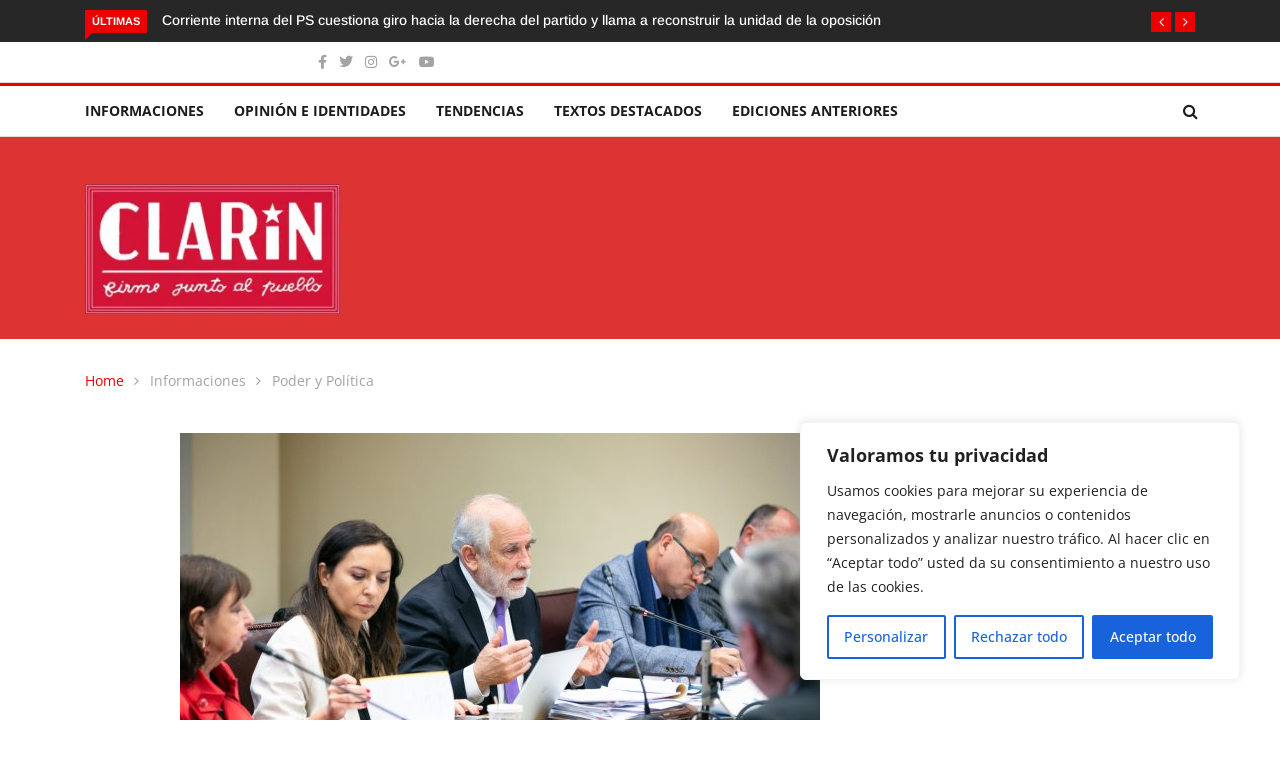

--- FILE ---
content_type: text/html; charset=UTF-8
request_url: https://www.elclarin.cl/2023/07/05/ministro-carlos-montes-expone-sobre-irregularidades-en-contratos-respuestas-y-criticas-ante-la-comision-especializada-del-senado/
body_size: 26016
content:
<!DOCTYPE html><html lang="es"><head><meta charset="UTF-8"><meta name="viewport" content="width=device-width"><link rel="profile" href="http://gmpg.org/xfn/11"><link rel="pingback" href="https://www.elclarin.cl/xmlrpc.php"> <!-- set faviocn--><meta name='robots' content='index, follow, max-image-preview:large, max-snippet:-1, max-video-preview:-1' /> <style>img:is([sizes="auto" i], [sizes^="auto," i]) { contain-intrinsic-size: 3000px 1500px }</style> <!-- This site is optimized with the Yoast SEO plugin v26.7 - https://yoast.com/wordpress/plugins/seo/ --><title>Ministro Carlos Montes expone sobre irregularidades en contratos: Respuestas y críticas ante la comisión especializada del Senado&quot; - El Clarin de Chile</title><link rel="preconnect" href="https://fonts.gstatic.com/" crossorigin/><link rel="preconnect" href="https://fonts.googleapis.com"/><style type="text/css">@font-face {
 font-family: 'Arimo';
 font-style: italic;
 font-weight: 400;
 font-display: swap;
 src: url(https://fonts.gstatic.com/s/arimo/v29/P5sdzZCDf9_T_10c3i9MeUcyat4iJY-ERCrNfQM.ttf) format('truetype');
}
@font-face {
 font-family: 'Arimo';
 font-style: italic;
 font-weight: 500;
 font-display: swap;
 src: url(https://fonts.gstatic.com/s/arimo/v29/P5sdzZCDf9_T_10c3i9MeUcyat4iJY-2RCrNfQM.ttf) format('truetype');
}
@font-face {
 font-family: 'Arimo';
 font-style: italic;
 font-weight: 600;
 font-display: swap;
 src: url(https://fonts.gstatic.com/s/arimo/v29/P5sdzZCDf9_T_10c3i9MeUcyat4iJY9aQyrNfQM.ttf) format('truetype');
}
@font-face {
 font-family: 'Arimo';
 font-style: italic;
 font-weight: 700;
 font-display: swap;
 src: url(https://fonts.gstatic.com/s/arimo/v29/P5sdzZCDf9_T_10c3i9MeUcyat4iJY9jQyrNfQM.ttf) format('truetype');
}
@font-face {
 font-family: 'Arimo';
 font-style: normal;
 font-weight: 400;
 font-display: swap;
 src: url(https://fonts.gstatic.com/s/arimo/v29/P5sfzZCDf9_T_3cV7NCUECyoxNk37cxcDhrE.ttf) format('truetype');
}
@font-face {
 font-family: 'Arimo';
 font-style: normal;
 font-weight: 500;
 font-display: swap;
 src: url(https://fonts.gstatic.com/s/arimo/v29/P5sfzZCDf9_T_3cV7NCUECyoxNk338xcDhrE.ttf) format('truetype');
}
@font-face {
 font-family: 'Arimo';
 font-style: normal;
 font-weight: 600;
 font-display: swap;
 src: url(https://fonts.gstatic.com/s/arimo/v29/P5sfzZCDf9_T_3cV7NCUECyoxNk3M8tcDhrE.ttf) format('truetype');
}
@font-face {
 font-family: 'Arimo';
 font-style: normal;
 font-weight: 700;
 font-display: swap;
 src: url(https://fonts.gstatic.com/s/arimo/v29/P5sfzZCDf9_T_3cV7NCUECyoxNk3CstcDhrE.ttf) format('truetype');
}
@font-face {
 font-family: 'Open Sans';
 font-style: italic;
 font-weight: 300;
 font-stretch: normal;
 font-display: swap;
 src: url(https://fonts.gstatic.com/s/opensans/v40/memQYaGs126MiZpBA-UFUIcVXSCEkx2cmqvXlWq8tWZ0Pw86hd0Rk5hkWV4exQ.ttf) format('truetype');
}
@font-face {
 font-family: 'Open Sans';
 font-style: italic;
 font-weight: 400;
 font-stretch: normal;
 font-display: swap;
 src: url(https://fonts.gstatic.com/s/opensans/v40/memQYaGs126MiZpBA-UFUIcVXSCEkx2cmqvXlWq8tWZ0Pw86hd0Rk8ZkWV4exQ.ttf) format('truetype');
}
@font-face {
 font-family: 'Open Sans';
 font-style: italic;
 font-weight: 500;
 font-stretch: normal;
 font-display: swap;
 src: url(https://fonts.gstatic.com/s/opensans/v40/memQYaGs126MiZpBA-UFUIcVXSCEkx2cmqvXlWq8tWZ0Pw86hd0Rk_RkWV4exQ.ttf) format('truetype');
}
@font-face {
 font-family: 'Open Sans';
 font-style: italic;
 font-weight: 600;
 font-stretch: normal;
 font-display: swap;
 src: url(https://fonts.gstatic.com/s/opensans/v40/memQYaGs126MiZpBA-UFUIcVXSCEkx2cmqvXlWq8tWZ0Pw86hd0RkxhjWV4exQ.ttf) format('truetype');
}
@font-face {
 font-family: 'Open Sans';
 font-style: italic;
 font-weight: 700;
 font-stretch: normal;
 font-display: swap;
 src: url(https://fonts.gstatic.com/s/opensans/v40/memQYaGs126MiZpBA-UFUIcVXSCEkx2cmqvXlWq8tWZ0Pw86hd0RkyFjWV4exQ.ttf) format('truetype');
}
@font-face {
 font-family: 'Open Sans';
 font-style: italic;
 font-weight: 800;
 font-stretch: normal;
 font-display: swap;
 src: url(https://fonts.gstatic.com/s/opensans/v40/memQYaGs126MiZpBA-UFUIcVXSCEkx2cmqvXlWq8tWZ0Pw86hd0Rk0ZjWV4exQ.ttf) format('truetype');
}
@font-face {
 font-family: 'Open Sans';
 font-style: normal;
 font-weight: 300;
 font-stretch: normal;
 font-display: swap;
 src: url(https://fonts.gstatic.com/s/opensans/v40/memSYaGs126MiZpBA-UvWbX2vVnXBbObj2OVZyOOSr4dVJWUgsiH0B4uaVc.ttf) format('truetype');
}
@font-face {
 font-family: 'Open Sans';
 font-style: normal;
 font-weight: 400;
 font-stretch: normal;
 font-display: swap;
 src: url(https://fonts.gstatic.com/s/opensans/v40/memSYaGs126MiZpBA-UvWbX2vVnXBbObj2OVZyOOSr4dVJWUgsjZ0B4uaVc.ttf) format('truetype');
}
@font-face {
 font-family: 'Open Sans';
 font-style: normal;
 font-weight: 500;
 font-stretch: normal;
 font-display: swap;
 src: url(https://fonts.gstatic.com/s/opensans/v40/memSYaGs126MiZpBA-UvWbX2vVnXBbObj2OVZyOOSr4dVJWUgsjr0B4uaVc.ttf) format('truetype');
}
@font-face {
 font-family: 'Open Sans';
 font-style: normal;
 font-weight: 600;
 font-stretch: normal;
 font-display: swap;
 src: url(https://fonts.gstatic.com/s/opensans/v40/memSYaGs126MiZpBA-UvWbX2vVnXBbObj2OVZyOOSr4dVJWUgsgH1x4uaVc.ttf) format('truetype');
}
@font-face {
 font-family: 'Open Sans';
 font-style: normal;
 font-weight: 700;
 font-stretch: normal;
 font-display: swap;
 src: url(https://fonts.gstatic.com/s/opensans/v40/memSYaGs126MiZpBA-UvWbX2vVnXBbObj2OVZyOOSr4dVJWUgsg-1x4uaVc.ttf) format('truetype');
}
@font-face {
 font-family: 'Open Sans';
 font-style: normal;
 font-weight: 800;
 font-stretch: normal;
 font-display: swap;
 src: url(https://fonts.gstatic.com/s/opensans/v40/memSYaGs126MiZpBA-UvWbX2vVnXBbObj2OVZyOOSr4dVJWUgshZ1x4uaVc.ttf) format('truetype');
} </style><link rel="stylesheet" id="siteground-optimizer-combined-css-c1110ffd3edef7221d9c9628bc115af1" href="https://www.elclarin.cl/wp-content/uploads/siteground-optimizer-assets/siteground-optimizer-combined-css-c1110ffd3edef7221d9c9628bc115af1.css" media="all" /><link rel="canonical" href="https://www.elclarin.cl/2023/07/05/ministro-carlos-montes-expone-sobre-irregularidades-en-contratos-respuestas-y-criticas-ante-la-comision-especializada-del-senado/" /><meta property="og:locale" content="es_ES" /><meta property="og:type" content="article" /><meta property="og:title" content="Ministro Carlos Montes expone sobre irregularidades en contratos: Respuestas y críticas ante la comisión especializada del Senado&quot; - El Clarin de Chile" /><meta property="og:description" content="En una extensa sesión de más de una hora y media, el Ministro de Vivienda, Carlos Montes, compareció ante la comisión especializada del Senado para abordar las irregularidades detectadas en los contratos de trato directo suscritos entre la seremi de Vivienda y Urbanismo de Antofagasta y la fundación Democracia Viva, así como otros contratos similares [&hellip;]" /><meta property="og:url" content="https://www.elclarin.cl/2023/07/05/ministro-carlos-montes-expone-sobre-irregularidades-en-contratos-respuestas-y-criticas-ante-la-comision-especializada-del-senado/" /><meta property="og:site_name" content="El Clarin de Chile" /><meta property="article:publisher" content="https://www.facebook.com/EL-CLARIN-DE-CHILE-firme-junto-al-pueblo-27657058409" /><meta property="article:published_time" content="2023-07-05T09:42:53+00:00" /><meta property="og:image" content="https://www.elclarin.cl/wp-content/uploads/2023/07/Vivienda_y_Urbanismo.jpg" /><meta property="og:image:width" content="640" /><meta property="og:image:height" content="426" /><meta property="og:image:type" content="image/jpeg" /><meta name="author" content="El Clarín de Chile" /><meta name="twitter:card" content="summary_large_image" /><meta name="twitter:creator" content="@ELCLARINDECHILE" /><meta name="twitter:site" content="@ELCLARINDECHILE" /><meta name="twitter:label1" content="Escrito por" /><meta name="twitter:data1" content="El Clarín de Chile" /><meta name="twitter:label2" content="Tiempo de lectura" /><meta name="twitter:data2" content="3 minutos" /> <script type="application/ld+json" class="yoast-schema-graph">{"@context":"https://schema.org","@graph":[{"@type":"Article","@id":"https://www.elclarin.cl/2023/07/05/ministro-carlos-montes-expone-sobre-irregularidades-en-contratos-respuestas-y-criticas-ante-la-comision-especializada-del-senado/#article","isPartOf":{"@id":"https://www.elclarin.cl/2023/07/05/ministro-carlos-montes-expone-sobre-irregularidades-en-contratos-respuestas-y-criticas-ante-la-comision-especializada-del-senado/"},"author":{"name":"El Clarín de Chile","@id":"https://www.elclarin.cl/#/schema/person/e3f1026a80de7339a07f02792d7294c2"},"headline":"Ministro Carlos Montes expone sobre irregularidades en contratos: Respuestas y críticas ante la comisión especializada del Senado»","datePublished":"2023-07-05T09:42:53+00:00","mainEntityOfPage":{"@id":"https://www.elclarin.cl/2023/07/05/ministro-carlos-montes-expone-sobre-irregularidades-en-contratos-respuestas-y-criticas-ante-la-comision-especializada-del-senado/"},"wordCount":516,"commentCount":1,"publisher":{"@id":"https://www.elclarin.cl/#organization"},"image":{"@id":"https://www.elclarin.cl/2023/07/05/ministro-carlos-montes-expone-sobre-irregularidades-en-contratos-respuestas-y-criticas-ante-la-comision-especializada-del-senado/#primaryimage"},"thumbnailUrl":"https://www.elclarin.cl/wp-content/uploads/2023/07/Vivienda_y_Urbanismo.jpg","keywords":["Carlos Montes"],"articleSection":["Poder y Política","Portada"],"inLanguage":"es","potentialAction":[{"@type":"CommentAction","name":"Comment","target":["https://www.elclarin.cl/2023/07/05/ministro-carlos-montes-expone-sobre-irregularidades-en-contratos-respuestas-y-criticas-ante-la-comision-especializada-del-senado/#respond"]}]},{"@type":"WebPage","@id":"https://www.elclarin.cl/2023/07/05/ministro-carlos-montes-expone-sobre-irregularidades-en-contratos-respuestas-y-criticas-ante-la-comision-especializada-del-senado/","url":"https://www.elclarin.cl/2023/07/05/ministro-carlos-montes-expone-sobre-irregularidades-en-contratos-respuestas-y-criticas-ante-la-comision-especializada-del-senado/","name":"Ministro Carlos Montes expone sobre irregularidades en contratos: Respuestas y críticas ante la comisión especializada del Senado\" - El Clarin de Chile","isPartOf":{"@id":"https://www.elclarin.cl/#website"},"primaryImageOfPage":{"@id":"https://www.elclarin.cl/2023/07/05/ministro-carlos-montes-expone-sobre-irregularidades-en-contratos-respuestas-y-criticas-ante-la-comision-especializada-del-senado/#primaryimage"},"image":{"@id":"https://www.elclarin.cl/2023/07/05/ministro-carlos-montes-expone-sobre-irregularidades-en-contratos-respuestas-y-criticas-ante-la-comision-especializada-del-senado/#primaryimage"},"thumbnailUrl":"https://www.elclarin.cl/wp-content/uploads/2023/07/Vivienda_y_Urbanismo.jpg","datePublished":"2023-07-05T09:42:53+00:00","breadcrumb":{"@id":"https://www.elclarin.cl/2023/07/05/ministro-carlos-montes-expone-sobre-irregularidades-en-contratos-respuestas-y-criticas-ante-la-comision-especializada-del-senado/#breadcrumb"},"inLanguage":"es","potentialAction":[{"@type":"ReadAction","target":["https://www.elclarin.cl/2023/07/05/ministro-carlos-montes-expone-sobre-irregularidades-en-contratos-respuestas-y-criticas-ante-la-comision-especializada-del-senado/"]}]},{"@type":"ImageObject","inLanguage":"es","@id":"https://www.elclarin.cl/2023/07/05/ministro-carlos-montes-expone-sobre-irregularidades-en-contratos-respuestas-y-criticas-ante-la-comision-especializada-del-senado/#primaryimage","url":"https://www.elclarin.cl/wp-content/uploads/2023/07/Vivienda_y_Urbanismo.jpg","contentUrl":"https://www.elclarin.cl/wp-content/uploads/2023/07/Vivienda_y_Urbanismo.jpg","width":640,"height":426},{"@type":"BreadcrumbList","@id":"https://www.elclarin.cl/2023/07/05/ministro-carlos-montes-expone-sobre-irregularidades-en-contratos-respuestas-y-criticas-ante-la-comision-especializada-del-senado/#breadcrumb","itemListElement":[{"@type":"ListItem","position":1,"name":"Portada","item":"https://www.elclarin.cl/"},{"@type":"ListItem","position":2,"name":"Blog Full Width","item":"https://www.elclarin.cl/blog-full-width/"},{"@type":"ListItem","position":3,"name":"Ministro Carlos Montes expone sobre irregularidades en contratos: Respuestas y críticas ante la comisión especializada del Senado»"}]},{"@type":"WebSite","@id":"https://www.elclarin.cl/#website","url":"https://www.elclarin.cl/","name":"El Clarin de Chile","description":"Firme junto al Pueblo","publisher":{"@id":"https://www.elclarin.cl/#organization"},"potentialAction":[{"@type":"SearchAction","target":{"@type":"EntryPoint","urlTemplate":"https://www.elclarin.cl/?s={search_term_string}"},"query-input":{"@type":"PropertyValueSpecification","valueRequired":true,"valueName":"search_term_string"}}],"inLanguage":"es"},{"@type":"Organization","@id":"https://www.elclarin.cl/#organization","name":"El Clarín","url":"https://www.elclarin.cl/","logo":{"@type":"ImageObject","inLanguage":"es","@id":"https://www.elclarin.cl/#/schema/logo/image/","url":"https://www.elclarin.cl/wp-content/uploads/2020/02/Clarin-Logo_mediano.jpg","contentUrl":"https://www.elclarin.cl/wp-content/uploads/2020/02/Clarin-Logo_mediano.jpg","width":300,"height":153,"caption":"El Clarín"},"image":{"@id":"https://www.elclarin.cl/#/schema/logo/image/"},"sameAs":["https://www.facebook.com/EL-CLARIN-DE-CHILE-firme-junto-al-pueblo-27657058409","https://x.com/ELCLARINDECHILE","https://www.instagram.com/elclarin.cl/?hl=es-la"]},{"@type":"Person","@id":"https://www.elclarin.cl/#/schema/person/e3f1026a80de7339a07f02792d7294c2","name":"El Clarín de Chile","image":{"@type":"ImageObject","inLanguage":"es","@id":"https://www.elclarin.cl/#/schema/person/image/","url":"https://www.elclarin.cl/wp-content/uploads/2023/08/cropped-Clarin-Logo_mediano-96x96.jpg","contentUrl":"https://www.elclarin.cl/wp-content/uploads/2023/08/cropped-Clarin-Logo_mediano-96x96.jpg","caption":"El Clarín de Chile"},"url":"https://www.elclarin.cl/author/admin/"}]}</script> <!-- / Yoast SEO plugin. --><link rel='dns-prefetch' href='//platform-api.sharethis.com' /><link rel='dns-prefetch' href='//www.googletagmanager.com' /><link rel='dns-prefetch' href='//fonts.googleapis.com' /><link rel='preconnect' href='https://fonts.gstatic.com' crossorigin /><link rel="alternate" type="application/rss+xml" title="El Clarin de Chile &raquo; Feed" href="https://www.elclarin.cl/feed/" /><link rel="alternate" type="application/rss+xml" title="El Clarin de Chile &raquo; Feed de los comentarios" href="https://www.elclarin.cl/comments/feed/" /><link rel="alternate" type="application/rss+xml" title="El Clarin de Chile &raquo; Comentario Ministro Carlos Montes expone sobre irregularidades en contratos: Respuestas y críticas ante la comisión especializada del Senado» del feed" href="https://www.elclarin.cl/2023/07/05/ministro-carlos-montes-expone-sobre-irregularidades-en-contratos-respuestas-y-criticas-ante-la-comision-especializada-del-senado/feed/" /> <script type="text/javascript"> /* <![CDATA[ */
window._wpemojiSettings = {"baseUrl":"https:\/\/s.w.org\/images\/core\/emoji\/16.0.1\/72x72\/","ext":".png","svgUrl":"https:\/\/s.w.org\/images\/core\/emoji\/16.0.1\/svg\/","svgExt":".svg","source":{"concatemoji":"https:\/\/www.elclarin.cl\/wp-includes\/js\/wp-emoji-release.min.js?ver=6.8.2"}};
/*! This file is auto-generated */
!function(s,n){var o,i,e;function c(e){try{var t={supportTests:e,timestamp:(new Date).valueOf()};sessionStorage.setItem(o,JSON.stringify(t))}catch(e){}}function p(e,t,n){e.clearRect(0,0,e.canvas.width,e.canvas.height),e.fillText(t,0,0);var t=new Uint32Array(e.getImageData(0,0,e.canvas.width,e.canvas.height).data),a=(e.clearRect(0,0,e.canvas.width,e.canvas.height),e.fillText(n,0,0),new Uint32Array(e.getImageData(0,0,e.canvas.width,e.canvas.height).data));return t.every(function(e,t){return e===a[t]})}function u(e,t){e.clearRect(0,0,e.canvas.width,e.canvas.height),e.fillText(t,0,0);for(var n=e.getImageData(16,16,1,1),a=0;a<n.data.length;a++)if(0!==n.data[a])return!1;return!0}function f(e,t,n,a){switch(t){case"flag":return n(e,"\ud83c\udff3\ufe0f\u200d\u26a7\ufe0f","\ud83c\udff3\ufe0f\u200b\u26a7\ufe0f")?!1:!n(e,"\ud83c\udde8\ud83c\uddf6","\ud83c\udde8\u200b\ud83c\uddf6")&&!n(e,"\ud83c\udff4\udb40\udc67\udb40\udc62\udb40\udc65\udb40\udc6e\udb40\udc67\udb40\udc7f","\ud83c\udff4\u200b\udb40\udc67\u200b\udb40\udc62\u200b\udb40\udc65\u200b\udb40\udc6e\u200b\udb40\udc67\u200b\udb40\udc7f");case"emoji":return!a(e,"\ud83e\udedf")}return!1}function g(e,t,n,a){var r="undefined"!=typeof WorkerGlobalScope&&self instanceof WorkerGlobalScope?new OffscreenCanvas(300,150):s.createElement("canvas"),o=r.getContext("2d",{willReadFrequently:!0}),i=(o.textBaseline="top",o.font="600 32px Arial",{});return e.forEach(function(e){i[e]=t(o,e,n,a)}),i}function t(e){var t=s.createElement("script");t.src=e,t.defer=!0,s.head.appendChild(t)}"undefined"!=typeof Promise&&(o="wpEmojiSettingsSupports",i=["flag","emoji"],n.supports={everything:!0,everythingExceptFlag:!0},e=new Promise(function(e){s.addEventListener("DOMContentLoaded",e,{once:!0})}),new Promise(function(t){var n=function(){try{var e=JSON.parse(sessionStorage.getItem(o));if("object"==typeof e&&"number"==typeof e.timestamp&&(new Date).valueOf()<e.timestamp+604800&&"object"==typeof e.supportTests)return e.supportTests}catch(e){}return null}();if(!n){if("undefined"!=typeof Worker&&"undefined"!=typeof OffscreenCanvas&&"undefined"!=typeof URL&&URL.createObjectURL&&"undefined"!=typeof Blob)try{var e="postMessage("+g.toString()+"("+[JSON.stringify(i),f.toString(),p.toString(),u.toString()].join(",")+"));",a=new Blob([e],{type:"text/javascript"}),r=new Worker(URL.createObjectURL(a),{name:"wpTestEmojiSupports"});return void(r.onmessage=function(e){c(n=e.data),r.terminate(),t(n)})}catch(e){}c(n=g(i,f,p,u))}t(n)}).then(function(e){for(var t in e)n.supports[t]=e[t],n.supports.everything=n.supports.everything&&n.supports[t],"flag"!==t&&(n.supports.everythingExceptFlag=n.supports.everythingExceptFlag&&n.supports[t]);n.supports.everythingExceptFlag=n.supports.everythingExceptFlag&&!n.supports.flag,n.DOMReady=!1,n.readyCallback=function(){n.DOMReady=!0}}).then(function(){return e}).then(function(){var e;n.supports.everything||(n.readyCallback(),(e=n.source||{}).concatemoji?t(e.concatemoji):e.wpemoji&&e.twemoji&&(t(e.twemoji),t(e.wpemoji)))}))}((window,document),window._wpemojiSettings);
/* ]]> */ </script> <!-- www.elclarin.cl is managing ads with Advanced Ads 2.0.16 – https://wpadvancedads.com/ --> <style id='wp-emoji-styles-inline-css' type='text/css'> img.wp-smiley, img.emoji {
 display: inline !important;
 border: none !important;
 box-shadow: none !important;
 height: 1em !important;
 width: 1em !important;
 margin: 0 0.07em !important;
 vertical-align: -0.1em !important;
 background: none !important;
 padding: 0 !important;
 } </style> <style id='wp-block-library-theme-inline-css' type='text/css'> .wp-block-audio :where(figcaption){color:#555;font-size:13px;text-align:center}.is-dark-theme .wp-block-audio :where(figcaption){color:#ffffffa6}.wp-block-audio{margin:0 0 1em}.wp-block-code{border:1px solid #ccc;border-radius:4px;font-family:Menlo,Consolas,monaco,monospace;padding:.8em 1em}.wp-block-embed :where(figcaption){color:#555;font-size:13px;text-align:center}.is-dark-theme .wp-block-embed :where(figcaption){color:#ffffffa6}.wp-block-embed{margin:0 0 1em}.blocks-gallery-caption{color:#555;font-size:13px;text-align:center}.is-dark-theme .blocks-gallery-caption{color:#ffffffa6}:root :where(.wp-block-image figcaption){color:#555;font-size:13px;text-align:center}.is-dark-theme :root :where(.wp-block-image figcaption){color:#ffffffa6}.wp-block-image{margin:0 0 1em}.wp-block-pullquote{border-bottom:4px solid;border-top:4px solid;color:currentColor;margin-bottom:1.75em}.wp-block-pullquote cite,.wp-block-pullquote footer,.wp-block-pullquote__citation{color:currentColor;font-size:.8125em;font-style:normal;text-transform:uppercase}.wp-block-quote{border-left:.25em solid;margin:0 0 1.75em;padding-left:1em}.wp-block-quote cite,.wp-block-quote footer{color:currentColor;font-size:.8125em;font-style:normal;position:relative}.wp-block-quote:where(.has-text-align-right){border-left:none;border-right:.25em solid;padding-left:0;padding-right:1em}.wp-block-quote:where(.has-text-align-center){border:none;padding-left:0}.wp-block-quote.is-large,.wp-block-quote.is-style-large,.wp-block-quote:where(.is-style-plain){border:none}.wp-block-search .wp-block-search__label{font-weight:700}.wp-block-search__button{border:1px solid #ccc;padding:.375em .625em}:where(.wp-block-group.has-background){padding:1.25em 2.375em}.wp-block-separator.has-css-opacity{opacity:.4}.wp-block-separator{border:none;border-bottom:2px solid;margin-left:auto;margin-right:auto}.wp-block-separator.has-alpha-channel-opacity{opacity:1}.wp-block-separator:not(.is-style-wide):not(.is-style-dots){width:100px}.wp-block-separator.has-background:not(.is-style-dots){border-bottom:none;height:1px}.wp-block-separator.has-background:not(.is-style-wide):not(.is-style-dots){height:2px}.wp-block-table{margin:0 0 1em}.wp-block-table td,.wp-block-table th{word-break:normal}.wp-block-table :where(figcaption){color:#555;font-size:13px;text-align:center}.is-dark-theme .wp-block-table :where(figcaption){color:#ffffffa6}.wp-block-video :where(figcaption){color:#555;font-size:13px;text-align:center}.is-dark-theme .wp-block-video :where(figcaption){color:#ffffffa6}.wp-block-video{margin:0 0 1em}:root :where(.wp-block-template-part.has-background){margin-bottom:0;margin-top:0;padding:1.25em 2.375em} </style> <style id='classic-theme-styles-inline-css' type='text/css'> /*! This file is auto-generated */
.wp-block-button__link{color:#fff;background-color:#32373c;border-radius:9999px;box-shadow:none;text-decoration:none;padding:calc(.667em + 2px) calc(1.333em + 2px);font-size:1.125em}.wp-block-file__button{background:#32373c;color:#fff;text-decoration:none} </style> <style id='global-styles-inline-css' type='text/css'> :root{--wp--preset--aspect-ratio--square: 1;--wp--preset--aspect-ratio--4-3: 4/3;--wp--preset--aspect-ratio--3-4: 3/4;--wp--preset--aspect-ratio--3-2: 3/2;--wp--preset--aspect-ratio--2-3: 2/3;--wp--preset--aspect-ratio--16-9: 16/9;--wp--preset--aspect-ratio--9-16: 9/16;--wp--preset--color--black: #000000;--wp--preset--color--cyan-bluish-gray: #abb8c3;--wp--preset--color--white: #ffffff;--wp--preset--color--pale-pink: #f78da7;--wp--preset--color--vivid-red: #cf2e2e;--wp--preset--color--luminous-vivid-orange: #ff6900;--wp--preset--color--luminous-vivid-amber: #fcb900;--wp--preset--color--light-green-cyan: #7bdcb5;--wp--preset--color--vivid-green-cyan: #00d084;--wp--preset--color--pale-cyan-blue: #8ed1fc;--wp--preset--color--vivid-cyan-blue: #0693e3;--wp--preset--color--vivid-purple: #9b51e0;--wp--preset--gradient--vivid-cyan-blue-to-vivid-purple: linear-gradient(135deg,rgba(6,147,227,1) 0%,rgb(155,81,224) 100%);--wp--preset--gradient--light-green-cyan-to-vivid-green-cyan: linear-gradient(135deg,rgb(122,220,180) 0%,rgb(0,208,130) 100%);--wp--preset--gradient--luminous-vivid-amber-to-luminous-vivid-orange: linear-gradient(135deg,rgba(252,185,0,1) 0%,rgba(255,105,0,1) 100%);--wp--preset--gradient--luminous-vivid-orange-to-vivid-red: linear-gradient(135deg,rgba(255,105,0,1) 0%,rgb(207,46,46) 100%);--wp--preset--gradient--very-light-gray-to-cyan-bluish-gray: linear-gradient(135deg,rgb(238,238,238) 0%,rgb(169,184,195) 100%);--wp--preset--gradient--cool-to-warm-spectrum: linear-gradient(135deg,rgb(74,234,220) 0%,rgb(151,120,209) 20%,rgb(207,42,186) 40%,rgb(238,44,130) 60%,rgb(251,105,98) 80%,rgb(254,248,76) 100%);--wp--preset--gradient--blush-light-purple: linear-gradient(135deg,rgb(255,206,236) 0%,rgb(152,150,240) 100%);--wp--preset--gradient--blush-bordeaux: linear-gradient(135deg,rgb(254,205,165) 0%,rgb(254,45,45) 50%,rgb(107,0,62) 100%);--wp--preset--gradient--luminous-dusk: linear-gradient(135deg,rgb(255,203,112) 0%,rgb(199,81,192) 50%,rgb(65,88,208) 100%);--wp--preset--gradient--pale-ocean: linear-gradient(135deg,rgb(255,245,203) 0%,rgb(182,227,212) 50%,rgb(51,167,181) 100%);--wp--preset--gradient--electric-grass: linear-gradient(135deg,rgb(202,248,128) 0%,rgb(113,206,126) 100%);--wp--preset--gradient--midnight: linear-gradient(135deg,rgb(2,3,129) 0%,rgb(40,116,252) 100%);--wp--preset--font-size--small: 13px;--wp--preset--font-size--medium: 20px;--wp--preset--font-size--large: 36px;--wp--preset--font-size--x-large: 42px;--wp--preset--spacing--20: 0.44rem;--wp--preset--spacing--30: 0.67rem;--wp--preset--spacing--40: 1rem;--wp--preset--spacing--50: 1.5rem;--wp--preset--spacing--60: 2.25rem;--wp--preset--spacing--70: 3.38rem;--wp--preset--spacing--80: 5.06rem;--wp--preset--shadow--natural: 6px 6px 9px rgba(0, 0, 0, 0.2);--wp--preset--shadow--deep: 12px 12px 50px rgba(0, 0, 0, 0.4);--wp--preset--shadow--sharp: 6px 6px 0px rgba(0, 0, 0, 0.2);--wp--preset--shadow--outlined: 6px 6px 0px -3px rgba(255, 255, 255, 1), 6px 6px rgba(0, 0, 0, 1);--wp--preset--shadow--crisp: 6px 6px 0px rgba(0, 0, 0, 1);}:where(.is-layout-flex){gap: 0.5em;}:where(.is-layout-grid){gap: 0.5em;}body .is-layout-flex{display: flex;}.is-layout-flex{flex-wrap: wrap;align-items: center;}.is-layout-flex > :is(*, div){margin: 0;}body .is-layout-grid{display: grid;}.is-layout-grid > :is(*, div){margin: 0;}:where(.wp-block-columns.is-layout-flex){gap: 2em;}:where(.wp-block-columns.is-layout-grid){gap: 2em;}:where(.wp-block-post-template.is-layout-flex){gap: 1.25em;}:where(.wp-block-post-template.is-layout-grid){gap: 1.25em;}.has-black-color{color: var(--wp--preset--color--black) !important;}.has-cyan-bluish-gray-color{color: var(--wp--preset--color--cyan-bluish-gray) !important;}.has-white-color{color: var(--wp--preset--color--white) !important;}.has-pale-pink-color{color: var(--wp--preset--color--pale-pink) !important;}.has-vivid-red-color{color: var(--wp--preset--color--vivid-red) !important;}.has-luminous-vivid-orange-color{color: var(--wp--preset--color--luminous-vivid-orange) !important;}.has-luminous-vivid-amber-color{color: var(--wp--preset--color--luminous-vivid-amber) !important;}.has-light-green-cyan-color{color: var(--wp--preset--color--light-green-cyan) !important;}.has-vivid-green-cyan-color{color: var(--wp--preset--color--vivid-green-cyan) !important;}.has-pale-cyan-blue-color{color: var(--wp--preset--color--pale-cyan-blue) !important;}.has-vivid-cyan-blue-color{color: var(--wp--preset--color--vivid-cyan-blue) !important;}.has-vivid-purple-color{color: var(--wp--preset--color--vivid-purple) !important;}.has-black-background-color{background-color: var(--wp--preset--color--black) !important;}.has-cyan-bluish-gray-background-color{background-color: var(--wp--preset--color--cyan-bluish-gray) !important;}.has-white-background-color{background-color: var(--wp--preset--color--white) !important;}.has-pale-pink-background-color{background-color: var(--wp--preset--color--pale-pink) !important;}.has-vivid-red-background-color{background-color: var(--wp--preset--color--vivid-red) !important;}.has-luminous-vivid-orange-background-color{background-color: var(--wp--preset--color--luminous-vivid-orange) !important;}.has-luminous-vivid-amber-background-color{background-color: var(--wp--preset--color--luminous-vivid-amber) !important;}.has-light-green-cyan-background-color{background-color: var(--wp--preset--color--light-green-cyan) !important;}.has-vivid-green-cyan-background-color{background-color: var(--wp--preset--color--vivid-green-cyan) !important;}.has-pale-cyan-blue-background-color{background-color: var(--wp--preset--color--pale-cyan-blue) !important;}.has-vivid-cyan-blue-background-color{background-color: var(--wp--preset--color--vivid-cyan-blue) !important;}.has-vivid-purple-background-color{background-color: var(--wp--preset--color--vivid-purple) !important;}.has-black-border-color{border-color: var(--wp--preset--color--black) !important;}.has-cyan-bluish-gray-border-color{border-color: var(--wp--preset--color--cyan-bluish-gray) !important;}.has-white-border-color{border-color: var(--wp--preset--color--white) !important;}.has-pale-pink-border-color{border-color: var(--wp--preset--color--pale-pink) !important;}.has-vivid-red-border-color{border-color: var(--wp--preset--color--vivid-red) !important;}.has-luminous-vivid-orange-border-color{border-color: var(--wp--preset--color--luminous-vivid-orange) !important;}.has-luminous-vivid-amber-border-color{border-color: var(--wp--preset--color--luminous-vivid-amber) !important;}.has-light-green-cyan-border-color{border-color: var(--wp--preset--color--light-green-cyan) !important;}.has-vivid-green-cyan-border-color{border-color: var(--wp--preset--color--vivid-green-cyan) !important;}.has-pale-cyan-blue-border-color{border-color: var(--wp--preset--color--pale-cyan-blue) !important;}.has-vivid-cyan-blue-border-color{border-color: var(--wp--preset--color--vivid-cyan-blue) !important;}.has-vivid-purple-border-color{border-color: var(--wp--preset--color--vivid-purple) !important;}.has-vivid-cyan-blue-to-vivid-purple-gradient-background{background: var(--wp--preset--gradient--vivid-cyan-blue-to-vivid-purple) !important;}.has-light-green-cyan-to-vivid-green-cyan-gradient-background{background: var(--wp--preset--gradient--light-green-cyan-to-vivid-green-cyan) !important;}.has-luminous-vivid-amber-to-luminous-vivid-orange-gradient-background{background: var(--wp--preset--gradient--luminous-vivid-amber-to-luminous-vivid-orange) !important;}.has-luminous-vivid-orange-to-vivid-red-gradient-background{background: var(--wp--preset--gradient--luminous-vivid-orange-to-vivid-red) !important;}.has-very-light-gray-to-cyan-bluish-gray-gradient-background{background: var(--wp--preset--gradient--very-light-gray-to-cyan-bluish-gray) !important;}.has-cool-to-warm-spectrum-gradient-background{background: var(--wp--preset--gradient--cool-to-warm-spectrum) !important;}.has-blush-light-purple-gradient-background{background: var(--wp--preset--gradient--blush-light-purple) !important;}.has-blush-bordeaux-gradient-background{background: var(--wp--preset--gradient--blush-bordeaux) !important;}.has-luminous-dusk-gradient-background{background: var(--wp--preset--gradient--luminous-dusk) !important;}.has-pale-ocean-gradient-background{background: var(--wp--preset--gradient--pale-ocean) !important;}.has-electric-grass-gradient-background{background: var(--wp--preset--gradient--electric-grass) !important;}.has-midnight-gradient-background{background: var(--wp--preset--gradient--midnight) !important;}.has-small-font-size{font-size: var(--wp--preset--font-size--small) !important;}.has-medium-font-size{font-size: var(--wp--preset--font-size--medium) !important;}.has-large-font-size{font-size: var(--wp--preset--font-size--large) !important;}.has-x-large-font-size{font-size: var(--wp--preset--font-size--x-large) !important;}
:where(.wp-block-post-template.is-layout-flex){gap: 1.25em;}:where(.wp-block-post-template.is-layout-grid){gap: 1.25em;}
:where(.wp-block-columns.is-layout-flex){gap: 2em;}:where(.wp-block-columns.is-layout-grid){gap: 2em;}
:root :where(.wp-block-pullquote){font-size: 1.5em;line-height: 1.6;} </style> <style id='news247-style-inline-css' type='text/css'> .thw-menubar-wrap.sticky-header {padding:0;  z-index: 99999;position: fixed;
 width: 100%;top: 0;-webkit-backface-visibility: hidden;box-shadow: 0 1px 5px rgba(0, 0, 0, 0.1);-webkit-box-shadow: 0 1px 5px rgba(0, 0, 0, 0.1);}.admin-bar .thw-menubar-wrap.sticky-header {top: 32px;}.site-nav-inner{text-align:left;}.logo-header-inner{text-align:left;}a, a:visited, a:focus,.topbar .top-menu li a:hover,
 ul.main-menu>li:hover>a,
 ul.main-menu li ul li:hover > a,.navbar-header .navbar-toggle .menu-text:hover,
 .nav-solid ul.navbar-nav > li:hover > a, .nav-solid ul.navbar-nav > li.active > a,
 .blog-entry-footer a:hover,.blog-share-button ul li a:hover,.copyright-info i,
 .widget ul.nav>li>a:hover,.post-meta span i,.more-link:hover, .social-icons a:hover,
 .entry-header .page-title a:hover,.post-navigation span:hover,.post-navigation h3:hover,
 .authors-social a:hover,.related-item-content .border-overlay-content .post-cat a,
 .related-post .entry-title a:hover,.related-post .post-cat a:hover,
 .recent-posts .post-info .entry-title a:hover,
 .sidebar .widget_categories ul.nav  li:hover a,.sidebar .widget_archive ul li:hover a,
 .sidebar .widget_pages  ul li:hover a,.sidebar .widget_meta  ul li:hover a,
 .sidebar .widget_recent_comments  ul li:hover a,.sidebar .widget_recent_entries  ul li:hover a,
 .border-overlay-content .entry-title a:hover,
 .border-overlay-content .post-cat a:hover,.slider-content .post-cat a:hover,
 .slider-content .entry-title a:hover,.top-social li a:hover,
 .header .top-social li a:hover,.blog-header h2.page-title a:hover,
 a.more-link,.entry-meta .entry-meta-list i,.entry-comment a:hover,
 .social-button li a:hover,.nav-search:hover,.promo-center-content h3:hover a,
 .entry-post-meta .publish-date a:hover,
 #responsive-menu ul li a:hover,.owl-theme .owl-nav .owl-prev,.owl-theme .owl-nav .owl-next,
 .box-slider-meta .comment a:hover,.box-slider-meta .author a:hover,
 .most-meta-category a,.most-view-item-content .entry-title a:hover,
 .editor-meta-category a:hover,.ediotr-grid-content .entry-title a:hover,
 .editor-box-meta .author a:hover,.entry-blog .entry-post-title a:hover,
 .entry-post-footer-wrap a.readmore-blog:hover,
 .woocommerce ul.products li.product .woocommerce-loop-product__title:hover,
 .entry-post-footer-wrap span a:hover,.recent-posts-widget .post-info .entry-title a:hover,
 .recent-posts-widget .post-info .post-title a:hover,
 .editor-item-content-info h4 a:hover,ul.main-menu li > ul li.current-menu-parent > a,
 ul.main-menu > li.current-menu-ancestor > a,.footerbottom-widget .social-button-widget li a i:hover,
 .post-block-style .post-title a:hover,#wp-megamenu-primary > .wpmm-nav-wrap ul.wp-megamenu > li ul.wp-megamenu-sub-menu li
 .wpmm-vertical-tabs-nav ul li.active a,.topbar-nav li a:hover,
 .trending-bar.tickerbelowmenu .post-title a:hover{ color:#EC0000; }.category-meta-bg a:hover:before{ border-top-color:#EC0000; }#wp-megamenu-primary > .wpmm-nav-wrap .wp-megamenu >li > ul.wp-megamenu-sub-menu li.wpmm-type-widget > a:after{ border-bottom: 2px solid #EC0000; }#header-trigger:hover .icon-bar,
 .thw-offcanvas .nano > .nano-pane > .nano-slider,
 .navbar-header .navbar-toggle:hover .icon-bar,
 .sidebar .widget-title:before,
 .widget.widget_tag_cloud .tagcloud a:hover,.btn-newsletter input[type=submit],
 .slider-content.boxed .post-cat a,.slider-content.boxed .post-cat:before,
 .box-slider .owl-nav > div:hover,.owl-merge .owl-nav > div:hover,
 .column-slider .owl-nav > div:hover,.post-meta-category a,
 .home_page5 .main-content-inner .post-layout .post-meta-category a:hover,
 .entry-image .quote-link,
 .btn-primary,a.btn-primary,.myblog-newsltter input[type=submit],
 button, input[type=button], input[type=reset], input[type=submit],
 .wpcf7-form-control.wpcf7-submit,.paging-navigation .post-nav li>a,
 .paging-navigation .post-nav  li>span,.slider-layout-cats a:hover,
 .box-slider.owl-theme .owl-dots .owl-dot span,
 .slider-layout3-item-inner .slider-layout3-btn a:hover,.comment-navigation .nav-previous a,
 .comment-navigation .nav-next a,.blog-entry-summary .page-links span,
 .post-pagination ul li a:hover,.post-pagination ul li span.current,#post-loading-button:hover,
 .latest-cats.random-clor-cats a,#post-loading-button,.owl-theme .owl-nav .owl-prev:hover,.owl-theme .owl-nav .owl-next:hover,
 .owl-theme .owl-dots .owl-dot.active span, .owl-theme .owl-dots .owl-dot:hover span,
 .search-newsletter .newsletter-subscribe a:hover,.footer-widget .widget-title:after,
 .meta-category.feature-cats a,.editor-item-content .most-meta-category a,
 .sidebar .widget-title:after,.category-meta-bg a:hover,
 .woocommerce ul.products li.product .button,.woocommerce ul.products li.product .added_to_cart,
 .woocommerce nav.woocommerce-pagination ul li a:focus, .woocommerce nav.woocommerce-pagination ul li a:hover, .woocommerce nav.woocommerce-pagination ul li span.current,
 .woocommerce #respond input#submit.alt, .woocommerce a.button.alt, .woocommerce button.button.alt, .woocommerce input.button.alt,
 .woocommerce #respond input#submit, .woocommerce a.button, .woocommerce button.button, .woocommerce input.button,
 .entry-content a.readmore-blog,.ts-common-nav,.tp-control a,
 .recent-posts-widget .posts-thumb .category-meta-bg a:hover,
.recent-posts-widget .post-info-full .category-meta-bg a:hover,
.single-entry-blog3 .category-meta-bg a:hover,.trending-title,.pb-common-nav:hover,.ps-common-nav:hover,
.menubelow.menudarkstyle #wp-megamenu-primary > .wpmm-nav-wrap ul.wp-megamenu > li.current-menu-ancestor,
.menubelow.menudarkstyle #wp-megamenu-primary > .wpmm-nav-wrap ul.wp-megamenu > li:hover,
.menu-menuwithlogodark #wp-megamenu-primary >
.wpmm-nav-wrap ul.wp-megamenu > li.current-menu-ancestor > a,
.menu-menuwithlogodark #wp-megamenu-primary >
.wpmm-nav-wrap ul.wp-megamenu > li:hover > a,#back-to-top .btn.btn-primary:hover,blockquote:before{ background-color:#EC0000; }.latest-course-control a:hover,
 a.slider-layout-btn:hover,.slider-layout3-item-inner .slider-layout3-btn a:hover { border-color:#EC0000; }.menubelow .thw-menubar > .row,
 .thw-menubar-wrap.menuabove{border-top:  3px solid #EC0000; }.trending-title:before{border-top:  7px solid #EC0000; }#home-search{border-top: 2px solid #EC0000; }ul.main-menu>li:hover>a:before,ul.main-menu>li.current-menu-item>a:before,
 #wp-megamenu-primary > .wpmm-nav-wrap ul.wp-megamenu > li.current-menu-ancestor > a:before,
 #wp-megamenu-primary > .wpmm-nav-wrap ul.wp-megamenu > li.current-menu-item > a:before,
 #wp-megamenu-primary > .wpmm-nav-wrap ul.wp-megamenu > li:hover > a:before{border-color: #EC0000; }a:hover,a.more-link,.most-meta-category a:hover{ color:#D70000; }.form-submit .btn.btn-primary:hover,.post-meta-category a:hover,
 a.btn-primary:hover,.btn-primary:hover,.myblog-newsltter input[type=submit]:hover,
 button, input[type=button]:hover, input[type=reset]:hover,
 input[type=submit]:hover,.wpcf7-form-control.wpcf7-submit:hover,
 .paging-navigation .post-nav li>a:hover, .paging-navigation .post-nav  li>span:hover,
 .comment-navigation .nav-previous a:hover,
 .comment-navigation .nav-next a:hover,
 #post-loading-button:hover,.latest-cats.random-clor-cats a:hover,
 .meta-category.feature-cats a:hover,.editor-item-content .most-meta-category a:hover,
 .category-meta-bg a:hover,
 .woocommerce ul.products li.product .button:hover,
 .woocommerce ul.products li.product .added_to_cart:hover,
 .woocommerce #respond input#submit.alt:hover, .woocommerce a.button.alt:hover, .woocommerce button.button.alt:hover, .woocommerce input.button.alt:hover,
 .woocommerce #respond input#submit:hover, .woocommerce a.button:hover, .woocommerce button.button:hover, .woocommerce input.button:hover,
 .entry-content a.readmore-blog:hover,.ts-common-nav:hover,.tp-control a:hover{ background-color:#D70000; }.thw-menubar-wrap{ background:#FFFFFF; }.tsnews-date, .top-menu li a,.social-button li a{ color:#A3A3A3; }.top-menu li a:hover,.social-button li a:hover{ color:#EC0000; }ul.main-menu>li>a,.thw-menubar .social-button li a,.thw-menubar .nav-search{ color:#1C1C1C; }ul.main-menu>li>a:hover,ul.main-menu > li.current-menu-item >a,
 ul.main-menu>li.current-menu-parent>a{ color:#EC0000; }ul.main-menu li ul li a{ color:#EC0000; }ul.main-menu li ul li a:hover,ul.main-menu li ul li.current-menu-item > a{ color:#EC0000; }.footer-column{ background:#1C1C1C; }.footer-column, .footer-column a, .footer-column .widget ul.nav>li>a,
 .footer-widget .recent-posts .post-info .entry-title a,.footer-widget .recent-posts-widget .post-info .entry-title a,
 .footer-widget .recent-posts-widget .post-meta time{ color:#A3A3A3; }.footer-widget .widget-title, .footerbottom-widget .widget-title{ color:#FFFFFF; }.footer-column a:hover, .footer-column .widget ul.nav>li>a:hover,
 .footer-widget .recent-posts .post-info .entry-title a:hover,.footer-widget .recent-posts-widget .post-info .entry-title a:hover{ color:#EC0000; }.copyright{ background:#EC0000; }.copyright, .footer-nav li a { color:#FFFFFF; }.copyright a:hover, .footer-nav li a:hover { color:#BBBBBB; } </style> <noscript></noscript><script type="text/javascript" id="cookie-law-info-js-extra"> /* <![CDATA[ */
var _ckyConfig = {"_ipData":[],"_assetsURL":"https:\/\/www.elclarin.cl\/wp-content\/plugins\/cookie-law-info\/lite\/frontend\/images\/","_publicURL":"https:\/\/www.elclarin.cl","_expiry":"365","_categories":[{"name":"Necesaria","slug":"necessary","isNecessary":true,"ccpaDoNotSell":true,"cookies":[],"active":true,"defaultConsent":{"gdpr":true,"ccpa":true}},{"name":"Funcional","slug":"functional","isNecessary":false,"ccpaDoNotSell":true,"cookies":[],"active":true,"defaultConsent":{"gdpr":false,"ccpa":false}},{"name":"Anal\u00edtica","slug":"analytics","isNecessary":false,"ccpaDoNotSell":true,"cookies":[],"active":true,"defaultConsent":{"gdpr":false,"ccpa":false}},{"name":"El rendimiento","slug":"performance","isNecessary":false,"ccpaDoNotSell":true,"cookies":[],"active":true,"defaultConsent":{"gdpr":false,"ccpa":false}},{"name":"Anuncio","slug":"advertisement","isNecessary":false,"ccpaDoNotSell":true,"cookies":[],"active":true,"defaultConsent":{"gdpr":false,"ccpa":false}}],"_activeLaw":"gdpr","_rootDomain":"","_block":"1","_showBanner":"1","_bannerConfig":{"settings":{"type":"box","preferenceCenterType":"popup","position":"bottom-right","applicableLaw":"gdpr"},"behaviours":{"reloadBannerOnAccept":false,"loadAnalyticsByDefault":false,"animations":{"onLoad":"animate","onHide":"sticky"}},"config":{"revisitConsent":{"status":true,"tag":"revisit-consent","position":"bottom-left","meta":{"url":"#"},"styles":{"background-color":"#0056A7"},"elements":{"title":{"type":"text","tag":"revisit-consent-title","status":true,"styles":{"color":"#0056a7"}}}},"preferenceCenter":{"toggle":{"status":true,"tag":"detail-category-toggle","type":"toggle","states":{"active":{"styles":{"background-color":"#1863DC"}},"inactive":{"styles":{"background-color":"#D0D5D2"}}}}},"categoryPreview":{"status":false,"toggle":{"status":true,"tag":"detail-category-preview-toggle","type":"toggle","states":{"active":{"styles":{"background-color":"#1863DC"}},"inactive":{"styles":{"background-color":"#D0D5D2"}}}}},"videoPlaceholder":{"status":true,"styles":{"background-color":"#000000","border-color":"#000000","color":"#ffffff"}},"readMore":{"status":false,"tag":"readmore-button","type":"link","meta":{"noFollow":true,"newTab":true},"styles":{"color":"#1863DC","background-color":"transparent","border-color":"transparent"}},"showMore":{"status":true,"tag":"show-desc-button","type":"button","styles":{"color":"#1863DC"}},"showLess":{"status":true,"tag":"hide-desc-button","type":"button","styles":{"color":"#1863DC"}},"alwaysActive":{"status":true,"tag":"always-active","styles":{"color":"#008000"}},"manualLinks":{"status":true,"tag":"manual-links","type":"link","styles":{"color":"#1863DC"}},"auditTable":{"status":true},"optOption":{"status":true,"toggle":{"status":true,"tag":"optout-option-toggle","type":"toggle","states":{"active":{"styles":{"background-color":"#1863dc"}},"inactive":{"styles":{"background-color":"#FFFFFF"}}}}}}},"_version":"3.3.9.1","_logConsent":"1","_tags":[{"tag":"accept-button","styles":{"color":"#FFFFFF","background-color":"#1863DC","border-color":"#1863DC"}},{"tag":"reject-button","styles":{"color":"#1863DC","background-color":"transparent","border-color":"#1863DC"}},{"tag":"settings-button","styles":{"color":"#1863DC","background-color":"transparent","border-color":"#1863DC"}},{"tag":"readmore-button","styles":{"color":"#1863DC","background-color":"transparent","border-color":"transparent"}},{"tag":"donotsell-button","styles":{"color":"#1863DC","background-color":"transparent","border-color":"transparent"}},{"tag":"show-desc-button","styles":{"color":"#1863DC"}},{"tag":"hide-desc-button","styles":{"color":"#1863DC"}},{"tag":"cky-always-active","styles":[]},{"tag":"cky-link","styles":[]},{"tag":"accept-button","styles":{"color":"#FFFFFF","background-color":"#1863DC","border-color":"#1863DC"}},{"tag":"revisit-consent","styles":{"background-color":"#0056A7"}}],"_shortCodes":[{"key":"cky_readmore","content":"<a href=\"#\" class=\"cky-policy\" aria-label=\"Pol\u00edtica de cookies\" target=\"_blank\" rel=\"noopener\" data-cky-tag=\"readmore-button\">Pol\u00edtica de cookies<\/a>","tag":"readmore-button","status":false,"attributes":{"rel":"nofollow","target":"_blank"}},{"key":"cky_show_desc","content":"<button class=\"cky-show-desc-btn\" data-cky-tag=\"show-desc-button\" aria-label=\"Mostrar m\u00e1s\">Mostrar m\u00e1s<\/button>","tag":"show-desc-button","status":true,"attributes":[]},{"key":"cky_hide_desc","content":"<button class=\"cky-show-desc-btn\" data-cky-tag=\"hide-desc-button\" aria-label=\"Mostrar menos\">Mostrar menos<\/button>","tag":"hide-desc-button","status":true,"attributes":[]},{"key":"cky_optout_show_desc","content":"[cky_optout_show_desc]","tag":"optout-show-desc-button","status":true,"attributes":[]},{"key":"cky_optout_hide_desc","content":"[cky_optout_hide_desc]","tag":"optout-hide-desc-button","status":true,"attributes":[]},{"key":"cky_category_toggle_label","content":"[cky_{{status}}_category_label] [cky_preference_{{category_slug}}_title]","tag":"","status":true,"attributes":[]},{"key":"cky_enable_category_label","content":"Permitir","tag":"","status":true,"attributes":[]},{"key":"cky_disable_category_label","content":"Desactivar","tag":"","status":true,"attributes":[]},{"key":"cky_video_placeholder","content":"<div class=\"video-placeholder-normal\" data-cky-tag=\"video-placeholder\" id=\"[UNIQUEID]\"><p class=\"video-placeholder-text-normal\" data-cky-tag=\"placeholder-title\">Por favor acepte el consentimiento de cookies<\/p><\/div>","tag":"","status":true,"attributes":[]},{"key":"cky_enable_optout_label","content":"Permitir","tag":"","status":true,"attributes":[]},{"key":"cky_disable_optout_label","content":"Desactivar","tag":"","status":true,"attributes":[]},{"key":"cky_optout_toggle_label","content":"[cky_{{status}}_optout_label] [cky_optout_option_title]","tag":"","status":true,"attributes":[]},{"key":"cky_optout_option_title","content":"No vendan ni compartan mi informaci\u00f3n personal","tag":"","status":true,"attributes":[]},{"key":"cky_optout_close_label","content":"Cerca","tag":"","status":true,"attributes":[]},{"key":"cky_preference_close_label","content":"Cerca","tag":"","status":true,"attributes":[]}],"_rtl":"","_language":"es","_providersToBlock":[]};
var _ckyStyles = {"css":".cky-overlay{background: #000000; opacity: 0.4; position: fixed; top: 0; left: 0; width: 100%; height: 100%; z-index: 99999999;}.cky-hide{display: none;}.cky-btn-revisit-wrapper{display: flex; align-items: center; justify-content: center; background: #0056a7; width: 45px; height: 45px; border-radius: 50%; position: fixed; z-index: 999999; cursor: pointer;}.cky-revisit-bottom-left{bottom: 15px; left: 15px;}.cky-revisit-bottom-right{bottom: 15px; right: 15px;}.cky-btn-revisit-wrapper .cky-btn-revisit{display: flex; align-items: center; justify-content: center; background: none; border: none; cursor: pointer; position: relative; margin: 0; padding: 0;}.cky-btn-revisit-wrapper .cky-btn-revisit img{max-width: fit-content; margin: 0; height: 30px; width: 30px;}.cky-revisit-bottom-left:hover::before{content: attr(data-tooltip); position: absolute; background: #4e4b66; color: #ffffff; left: calc(100% + 7px); font-size: 12px; line-height: 16px; width: max-content; padding: 4px 8px; border-radius: 4px;}.cky-revisit-bottom-left:hover::after{position: absolute; content: \"\"; border: 5px solid transparent; left: calc(100% + 2px); border-left-width: 0; border-right-color: #4e4b66;}.cky-revisit-bottom-right:hover::before{content: attr(data-tooltip); position: absolute; background: #4e4b66; color: #ffffff; right: calc(100% + 7px); font-size: 12px; line-height: 16px; width: max-content; padding: 4px 8px; border-radius: 4px;}.cky-revisit-bottom-right:hover::after{position: absolute; content: \"\"; border: 5px solid transparent; right: calc(100% + 2px); border-right-width: 0; border-left-color: #4e4b66;}.cky-revisit-hide{display: none;}.cky-consent-container{position: fixed; width: 440px; box-sizing: border-box; z-index: 9999999; border-radius: 6px;}.cky-consent-container .cky-consent-bar{background: #ffffff; border: 1px solid; padding: 20px 26px; box-shadow: 0 -1px 10px 0 #acabab4d; border-radius: 6px;}.cky-box-bottom-left{bottom: 40px; left: 40px;}.cky-box-bottom-right{bottom: 40px; right: 40px;}.cky-box-top-left{top: 40px; left: 40px;}.cky-box-top-right{top: 40px; right: 40px;}.cky-custom-brand-logo-wrapper .cky-custom-brand-logo{width: 100px; height: auto; margin: 0 0 12px 0;}.cky-notice .cky-title{color: #212121; font-weight: 700; font-size: 18px; line-height: 24px; margin: 0 0 12px 0;}.cky-notice-des *,.cky-preference-content-wrapper *,.cky-accordion-header-des *,.cky-gpc-wrapper .cky-gpc-desc *{font-size: 14px;}.cky-notice-des{color: #212121; font-size: 14px; line-height: 24px; font-weight: 400;}.cky-notice-des img{height: 25px; width: 25px;}.cky-consent-bar .cky-notice-des p,.cky-gpc-wrapper .cky-gpc-desc p,.cky-preference-body-wrapper .cky-preference-content-wrapper p,.cky-accordion-header-wrapper .cky-accordion-header-des p,.cky-cookie-des-table li div:last-child p{color: inherit; margin-top: 0; overflow-wrap: break-word;}.cky-notice-des P:last-child,.cky-preference-content-wrapper p:last-child,.cky-cookie-des-table li div:last-child p:last-child,.cky-gpc-wrapper .cky-gpc-desc p:last-child{margin-bottom: 0;}.cky-notice-des a.cky-policy,.cky-notice-des button.cky-policy{font-size: 14px; color: #1863dc; white-space: nowrap; cursor: pointer; background: transparent; border: 1px solid; text-decoration: underline;}.cky-notice-des button.cky-policy{padding: 0;}.cky-notice-des a.cky-policy:focus-visible,.cky-notice-des button.cky-policy:focus-visible,.cky-preference-content-wrapper .cky-show-desc-btn:focus-visible,.cky-accordion-header .cky-accordion-btn:focus-visible,.cky-preference-header .cky-btn-close:focus-visible,.cky-switch input[type=\"checkbox\"]:focus-visible,.cky-footer-wrapper a:focus-visible,.cky-btn:focus-visible{outline: 2px solid #1863dc; outline-offset: 2px;}.cky-btn:focus:not(:focus-visible),.cky-accordion-header .cky-accordion-btn:focus:not(:focus-visible),.cky-preference-content-wrapper .cky-show-desc-btn:focus:not(:focus-visible),.cky-btn-revisit-wrapper .cky-btn-revisit:focus:not(:focus-visible),.cky-preference-header .cky-btn-close:focus:not(:focus-visible),.cky-consent-bar .cky-banner-btn-close:focus:not(:focus-visible){outline: 0;}button.cky-show-desc-btn:not(:hover):not(:active){color: #1863dc; background: transparent;}button.cky-accordion-btn:not(:hover):not(:active),button.cky-banner-btn-close:not(:hover):not(:active),button.cky-btn-revisit:not(:hover):not(:active),button.cky-btn-close:not(:hover):not(:active){background: transparent;}.cky-consent-bar button:hover,.cky-modal.cky-modal-open button:hover,.cky-consent-bar button:focus,.cky-modal.cky-modal-open button:focus{text-decoration: none;}.cky-notice-btn-wrapper{display: flex; justify-content: flex-start; align-items: center; flex-wrap: wrap; margin-top: 16px;}.cky-notice-btn-wrapper .cky-btn{text-shadow: none; box-shadow: none;}.cky-btn{flex: auto; max-width: 100%; font-size: 14px; font-family: inherit; line-height: 24px; padding: 8px; font-weight: 500; margin: 0 8px 0 0; border-radius: 2px; cursor: pointer; text-align: center; text-transform: none; min-height: 0;}.cky-btn:hover{opacity: 0.8;}.cky-btn-customize{color: #1863dc; background: transparent; border: 2px solid #1863dc;}.cky-btn-reject{color: #1863dc; background: transparent; border: 2px solid #1863dc;}.cky-btn-accept{background: #1863dc; color: #ffffff; border: 2px solid #1863dc;}.cky-btn:last-child{margin-right: 0;}@media (max-width: 576px){.cky-box-bottom-left{bottom: 0; left: 0;}.cky-box-bottom-right{bottom: 0; right: 0;}.cky-box-top-left{top: 0; left: 0;}.cky-box-top-right{top: 0; right: 0;}}@media (max-width: 440px){.cky-box-bottom-left, .cky-box-bottom-right, .cky-box-top-left, .cky-box-top-right{width: 100%; max-width: 100%;}.cky-consent-container .cky-consent-bar{padding: 20px 0;}.cky-custom-brand-logo-wrapper, .cky-notice .cky-title, .cky-notice-des, .cky-notice-btn-wrapper{padding: 0 24px;}.cky-notice-des{max-height: 40vh; overflow-y: scroll;}.cky-notice-btn-wrapper{flex-direction: column; margin-top: 0;}.cky-btn{width: 100%; margin: 10px 0 0 0;}.cky-notice-btn-wrapper .cky-btn-customize{order: 2;}.cky-notice-btn-wrapper .cky-btn-reject{order: 3;}.cky-notice-btn-wrapper .cky-btn-accept{order: 1; margin-top: 16px;}}@media (max-width: 352px){.cky-notice .cky-title{font-size: 16px;}.cky-notice-des *{font-size: 12px;}.cky-notice-des, .cky-btn{font-size: 12px;}}.cky-modal.cky-modal-open{display: flex; visibility: visible; -webkit-transform: translate(-50%, -50%); -moz-transform: translate(-50%, -50%); -ms-transform: translate(-50%, -50%); -o-transform: translate(-50%, -50%); transform: translate(-50%, -50%); top: 50%; left: 50%; transition: all 1s ease;}.cky-modal{box-shadow: 0 32px 68px rgba(0, 0, 0, 0.3); margin: 0 auto; position: fixed; max-width: 100%; background: #ffffff; top: 50%; box-sizing: border-box; border-radius: 6px; z-index: 999999999; color: #212121; -webkit-transform: translate(-50%, 100%); -moz-transform: translate(-50%, 100%); -ms-transform: translate(-50%, 100%); -o-transform: translate(-50%, 100%); transform: translate(-50%, 100%); visibility: hidden; transition: all 0s ease;}.cky-preference-center{max-height: 79vh; overflow: hidden; width: 845px; overflow: hidden; flex: 1 1 0; display: flex; flex-direction: column; border-radius: 6px;}.cky-preference-header{display: flex; align-items: center; justify-content: space-between; padding: 22px 24px; border-bottom: 1px solid;}.cky-preference-header .cky-preference-title{font-size: 18px; font-weight: 700; line-height: 24px;}.cky-preference-header .cky-btn-close{margin: 0; cursor: pointer; vertical-align: middle; padding: 0; background: none; border: none; width: auto; height: auto; min-height: 0; line-height: 0; text-shadow: none; box-shadow: none;}.cky-preference-header .cky-btn-close img{margin: 0; height: 10px; width: 10px;}.cky-preference-body-wrapper{padding: 0 24px; flex: 1; overflow: auto; box-sizing: border-box;}.cky-preference-content-wrapper,.cky-gpc-wrapper .cky-gpc-desc{font-size: 14px; line-height: 24px; font-weight: 400; padding: 12px 0;}.cky-preference-content-wrapper{border-bottom: 1px solid;}.cky-preference-content-wrapper img{height: 25px; width: 25px;}.cky-preference-content-wrapper .cky-show-desc-btn{font-size: 14px; font-family: inherit; color: #1863dc; text-decoration: none; line-height: 24px; padding: 0; margin: 0; white-space: nowrap; cursor: pointer; background: transparent; border-color: transparent; text-transform: none; min-height: 0; text-shadow: none; box-shadow: none;}.cky-accordion-wrapper{margin-bottom: 10px;}.cky-accordion{border-bottom: 1px solid;}.cky-accordion:last-child{border-bottom: none;}.cky-accordion .cky-accordion-item{display: flex; margin-top: 10px;}.cky-accordion .cky-accordion-body{display: none;}.cky-accordion.cky-accordion-active .cky-accordion-body{display: block; padding: 0 22px; margin-bottom: 16px;}.cky-accordion-header-wrapper{cursor: pointer; width: 100%;}.cky-accordion-item .cky-accordion-header{display: flex; justify-content: space-between; align-items: center;}.cky-accordion-header .cky-accordion-btn{font-size: 16px; font-family: inherit; color: #212121; line-height: 24px; background: none; border: none; font-weight: 700; padding: 0; margin: 0; cursor: pointer; text-transform: none; min-height: 0; text-shadow: none; box-shadow: none;}.cky-accordion-header .cky-always-active{color: #008000; font-weight: 600; line-height: 24px; font-size: 14px;}.cky-accordion-header-des{font-size: 14px; line-height: 24px; margin: 10px 0 16px 0;}.cky-accordion-chevron{margin-right: 22px; position: relative; cursor: pointer;}.cky-accordion-chevron-hide{display: none;}.cky-accordion .cky-accordion-chevron i::before{content: \"\"; position: absolute; border-right: 1.4px solid; border-bottom: 1.4px solid; border-color: inherit; height: 6px; width: 6px; -webkit-transform: rotate(-45deg); -moz-transform: rotate(-45deg); -ms-transform: rotate(-45deg); -o-transform: rotate(-45deg); transform: rotate(-45deg); transition: all 0.2s ease-in-out; top: 8px;}.cky-accordion.cky-accordion-active .cky-accordion-chevron i::before{-webkit-transform: rotate(45deg); -moz-transform: rotate(45deg); -ms-transform: rotate(45deg); -o-transform: rotate(45deg); transform: rotate(45deg);}.cky-audit-table{background: #f4f4f4; border-radius: 6px;}.cky-audit-table .cky-empty-cookies-text{color: inherit; font-size: 12px; line-height: 24px; margin: 0; padding: 10px;}.cky-audit-table .cky-cookie-des-table{font-size: 12px; line-height: 24px; font-weight: normal; padding: 15px 10px; border-bottom: 1px solid; border-bottom-color: inherit; margin: 0;}.cky-audit-table .cky-cookie-des-table:last-child{border-bottom: none;}.cky-audit-table .cky-cookie-des-table li{list-style-type: none; display: flex; padding: 3px 0;}.cky-audit-table .cky-cookie-des-table li:first-child{padding-top: 0;}.cky-cookie-des-table li div:first-child{width: 100px; font-weight: 600; word-break: break-word; word-wrap: break-word;}.cky-cookie-des-table li div:last-child{flex: 1; word-break: break-word; word-wrap: break-word; margin-left: 8px;}.cky-footer-shadow{display: block; width: 100%; height: 40px; background: linear-gradient(180deg, rgba(255, 255, 255, 0) 0%, #ffffff 100%); position: absolute; bottom: calc(100% - 1px);}.cky-footer-wrapper{position: relative;}.cky-prefrence-btn-wrapper{display: flex; flex-wrap: wrap; align-items: center; justify-content: center; padding: 22px 24px; border-top: 1px solid;}.cky-prefrence-btn-wrapper .cky-btn{flex: auto; max-width: 100%; text-shadow: none; box-shadow: none;}.cky-btn-preferences{color: #1863dc; background: transparent; border: 2px solid #1863dc;}.cky-preference-header,.cky-preference-body-wrapper,.cky-preference-content-wrapper,.cky-accordion-wrapper,.cky-accordion,.cky-accordion-wrapper,.cky-footer-wrapper,.cky-prefrence-btn-wrapper{border-color: inherit;}@media (max-width: 845px){.cky-modal{max-width: calc(100% - 16px);}}@media (max-width: 576px){.cky-modal{max-width: 100%;}.cky-preference-center{max-height: 100vh;}.cky-prefrence-btn-wrapper{flex-direction: column;}.cky-accordion.cky-accordion-active .cky-accordion-body{padding-right: 0;}.cky-prefrence-btn-wrapper .cky-btn{width: 100%; margin: 10px 0 0 0;}.cky-prefrence-btn-wrapper .cky-btn-reject{order: 3;}.cky-prefrence-btn-wrapper .cky-btn-accept{order: 1; margin-top: 0;}.cky-prefrence-btn-wrapper .cky-btn-preferences{order: 2;}}@media (max-width: 425px){.cky-accordion-chevron{margin-right: 15px;}.cky-notice-btn-wrapper{margin-top: 0;}.cky-accordion.cky-accordion-active .cky-accordion-body{padding: 0 15px;}}@media (max-width: 352px){.cky-preference-header .cky-preference-title{font-size: 16px;}.cky-preference-header{padding: 16px 24px;}.cky-preference-content-wrapper *, .cky-accordion-header-des *{font-size: 12px;}.cky-preference-content-wrapper, .cky-preference-content-wrapper .cky-show-more, .cky-accordion-header .cky-always-active, .cky-accordion-header-des, .cky-preference-content-wrapper .cky-show-desc-btn, .cky-notice-des a.cky-policy{font-size: 12px;}.cky-accordion-header .cky-accordion-btn{font-size: 14px;}}.cky-switch{display: flex;}.cky-switch input[type=\"checkbox\"]{position: relative; width: 44px; height: 24px; margin: 0; background: #d0d5d2; -webkit-appearance: none; border-radius: 50px; cursor: pointer; outline: 0; border: none; top: 0;}.cky-switch input[type=\"checkbox\"]:checked{background: #1863dc;}.cky-switch input[type=\"checkbox\"]:before{position: absolute; content: \"\"; height: 20px; width: 20px; left: 2px; bottom: 2px; border-radius: 50%; background-color: white; -webkit-transition: 0.4s; transition: 0.4s; margin: 0;}.cky-switch input[type=\"checkbox\"]:after{display: none;}.cky-switch input[type=\"checkbox\"]:checked:before{-webkit-transform: translateX(20px); -ms-transform: translateX(20px); transform: translateX(20px);}@media (max-width: 425px){.cky-switch input[type=\"checkbox\"]{width: 38px; height: 21px;}.cky-switch input[type=\"checkbox\"]:before{height: 17px; width: 17px;}.cky-switch input[type=\"checkbox\"]:checked:before{-webkit-transform: translateX(17px); -ms-transform: translateX(17px); transform: translateX(17px);}}.cky-consent-bar .cky-banner-btn-close{position: absolute; right: 9px; top: 5px; background: none; border: none; cursor: pointer; padding: 0; margin: 0; min-height: 0; line-height: 0; height: auto; width: auto; text-shadow: none; box-shadow: none;}.cky-consent-bar .cky-banner-btn-close img{height: 9px; width: 9px; margin: 0;}.cky-notice-group{font-size: 14px; line-height: 24px; font-weight: 400; color: #212121;}.cky-notice-btn-wrapper .cky-btn-do-not-sell{font-size: 14px; line-height: 24px; padding: 6px 0; margin: 0; font-weight: 500; background: none; border-radius: 2px; border: none; cursor: pointer; text-align: left; color: #1863dc; background: transparent; border-color: transparent; box-shadow: none; text-shadow: none;}.cky-consent-bar .cky-banner-btn-close:focus-visible,.cky-notice-btn-wrapper .cky-btn-do-not-sell:focus-visible,.cky-opt-out-btn-wrapper .cky-btn:focus-visible,.cky-opt-out-checkbox-wrapper input[type=\"checkbox\"].cky-opt-out-checkbox:focus-visible{outline: 2px solid #1863dc; outline-offset: 2px;}@media (max-width: 440px){.cky-consent-container{width: 100%;}}@media (max-width: 352px){.cky-notice-des a.cky-policy, .cky-notice-btn-wrapper .cky-btn-do-not-sell{font-size: 12px;}}.cky-opt-out-wrapper{padding: 12px 0;}.cky-opt-out-wrapper .cky-opt-out-checkbox-wrapper{display: flex; align-items: center;}.cky-opt-out-checkbox-wrapper .cky-opt-out-checkbox-label{font-size: 16px; font-weight: 700; line-height: 24px; margin: 0 0 0 12px; cursor: pointer;}.cky-opt-out-checkbox-wrapper input[type=\"checkbox\"].cky-opt-out-checkbox{background-color: #ffffff; border: 1px solid black; width: 20px; height: 18.5px; margin: 0; -webkit-appearance: none; position: relative; display: flex; align-items: center; justify-content: center; border-radius: 2px; cursor: pointer;}.cky-opt-out-checkbox-wrapper input[type=\"checkbox\"].cky-opt-out-checkbox:checked{background-color: #1863dc; border: none;}.cky-opt-out-checkbox-wrapper input[type=\"checkbox\"].cky-opt-out-checkbox:checked::after{left: 6px; bottom: 4px; width: 7px; height: 13px; border: solid #ffffff; border-width: 0 3px 3px 0; border-radius: 2px; -webkit-transform: rotate(45deg); -ms-transform: rotate(45deg); transform: rotate(45deg); content: \"\"; position: absolute; box-sizing: border-box;}.cky-opt-out-checkbox-wrapper.cky-disabled .cky-opt-out-checkbox-label,.cky-opt-out-checkbox-wrapper.cky-disabled input[type=\"checkbox\"].cky-opt-out-checkbox{cursor: no-drop;}.cky-gpc-wrapper{margin: 0 0 0 32px;}.cky-footer-wrapper .cky-opt-out-btn-wrapper{display: flex; flex-wrap: wrap; align-items: center; justify-content: center; padding: 22px 24px;}.cky-opt-out-btn-wrapper .cky-btn{flex: auto; max-width: 100%; text-shadow: none; box-shadow: none;}.cky-opt-out-btn-wrapper .cky-btn-cancel{border: 1px solid #dedfe0; background: transparent; color: #858585;}.cky-opt-out-btn-wrapper .cky-btn-confirm{background: #1863dc; color: #ffffff; border: 1px solid #1863dc;}@media (max-width: 352px){.cky-opt-out-checkbox-wrapper .cky-opt-out-checkbox-label{font-size: 14px;}.cky-gpc-wrapper .cky-gpc-desc, .cky-gpc-wrapper .cky-gpc-desc *{font-size: 12px;}.cky-opt-out-checkbox-wrapper input[type=\"checkbox\"].cky-opt-out-checkbox{width: 16px; height: 16px;}.cky-opt-out-checkbox-wrapper input[type=\"checkbox\"].cky-opt-out-checkbox:checked::after{left: 5px; bottom: 4px; width: 3px; height: 9px;}.cky-gpc-wrapper{margin: 0 0 0 28px;}}.video-placeholder-youtube{background-size: 100% 100%; background-position: center; background-repeat: no-repeat; background-color: #b2b0b059; position: relative; display: flex; align-items: center; justify-content: center; max-width: 100%;}.video-placeholder-text-youtube{text-align: center; align-items: center; padding: 10px 16px; background-color: #000000cc; color: #ffffff; border: 1px solid; border-radius: 2px; cursor: pointer;}.video-placeholder-normal{background-image: url(\"\/wp-content\/plugins\/cookie-law-info\/lite\/frontend\/images\/placeholder.svg\"); background-size: 80px; background-position: center; background-repeat: no-repeat; background-color: #b2b0b059; position: relative; display: flex; align-items: flex-end; justify-content: center; max-width: 100%;}.video-placeholder-text-normal{align-items: center; padding: 10px 16px; text-align: center; border: 1px solid; border-radius: 2px; cursor: pointer;}.cky-rtl{direction: rtl; text-align: right;}.cky-rtl .cky-banner-btn-close{left: 9px; right: auto;}.cky-rtl .cky-notice-btn-wrapper .cky-btn:last-child{margin-right: 8px;}.cky-rtl .cky-notice-btn-wrapper .cky-btn:first-child{margin-right: 0;}.cky-rtl .cky-notice-btn-wrapper{margin-left: 0; margin-right: 15px;}.cky-rtl .cky-prefrence-btn-wrapper .cky-btn{margin-right: 8px;}.cky-rtl .cky-prefrence-btn-wrapper .cky-btn:first-child{margin-right: 0;}.cky-rtl .cky-accordion .cky-accordion-chevron i::before{border: none; border-left: 1.4px solid; border-top: 1.4px solid; left: 12px;}.cky-rtl .cky-accordion.cky-accordion-active .cky-accordion-chevron i::before{-webkit-transform: rotate(-135deg); -moz-transform: rotate(-135deg); -ms-transform: rotate(-135deg); -o-transform: rotate(-135deg); transform: rotate(-135deg);}@media (max-width: 768px){.cky-rtl .cky-notice-btn-wrapper{margin-right: 0;}}@media (max-width: 576px){.cky-rtl .cky-notice-btn-wrapper .cky-btn:last-child{margin-right: 0;}.cky-rtl .cky-prefrence-btn-wrapper .cky-btn{margin-right: 0;}.cky-rtl .cky-accordion.cky-accordion-active .cky-accordion-body{padding: 0 22px 0 0;}}@media (max-width: 425px){.cky-rtl .cky-accordion.cky-accordion-active .cky-accordion-body{padding: 0 15px 0 0;}}.cky-rtl .cky-opt-out-btn-wrapper .cky-btn{margin-right: 12px;}.cky-rtl .cky-opt-out-btn-wrapper .cky-btn:first-child{margin-right: 0;}.cky-rtl .cky-opt-out-checkbox-wrapper .cky-opt-out-checkbox-label{margin: 0 12px 0 0;}"};
/* ]]> */ </script> <script type="text/javascript" src="https://www.elclarin.cl/wp-includes/js/jquery/jquery.min.js?ver=3.7.1" id="jquery-core-js"></script> <script type="text/javascript" id="news247-custom-js-extra"> /* <![CDATA[ */
var news247_ajax = {"ajax_url":"https:\/\/www.elclarin.cl\/wp-admin\/admin-ajax.php"};
/* ]]> */ </script> <script defer type="text/javascript" src="//platform-api.sharethis.com/js/sharethis.js?ver=6.8.2#property=5979503d1a124400114e5599&product=inline-share-buttons" id="sharethis-js"></script> <!-- Fragmento de código de la etiqueta de Google (gtag.js) añadida por Site Kit --> <!-- Fragmento de código de Google Analytics añadido por Site Kit --> <script defer type="text/javascript" src="https://www.googletagmanager.com/gtag/js?id=GT-NCTQRL7" id="google_gtagjs-js" async></script> <script defer type="text/javascript" id="google_gtagjs-js-after"> /* <![CDATA[ */
window.dataLayer = window.dataLayer || [];function gtag(){dataLayer.push(arguments);}
gtag("set","linker",{"domains":["www.elclarin.cl"]});
gtag("js", new Date());
gtag("set", "developer_id.dZTNiMT", true);
gtag("config", "GT-NCTQRL7");
 window._googlesitekit = window._googlesitekit || {}; window._googlesitekit.throttledEvents = []; window._googlesitekit.gtagEvent = (name, data) => { var key = JSON.stringify( { name, data } ); if ( !! window._googlesitekit.throttledEvents[ key ] ) { return; } window._googlesitekit.throttledEvents[ key ] = true; setTimeout( () => { delete window._googlesitekit.throttledEvents[ key ]; }, 5 ); gtag( "event", name, { ...data, event_source: "site-kit" } ); }; 
/* ]]> */ </script><link rel="https://api.w.org/" href="https://www.elclarin.cl/wp-json/" /><link rel="alternate" title="JSON" type="application/json" href="https://www.elclarin.cl/wp-json/wp/v2/posts/45797" /><link rel="EditURI" type="application/rsd+xml" title="RSD" href="https://www.elclarin.cl/xmlrpc.php?rsd" /><meta name="generator" content="WordPress 6.8.2" /><link rel='shortlink' href='https://www.elclarin.cl/?p=45797' /><link rel="alternate" title="oEmbed (JSON)" type="application/json+oembed" href="https://www.elclarin.cl/wp-json/oembed/1.0/embed?url=https%3A%2F%2Fwww.elclarin.cl%2F2023%2F07%2F05%2Fministro-carlos-montes-expone-sobre-irregularidades-en-contratos-respuestas-y-criticas-ante-la-comision-especializada-del-senado%2F" /><link rel="alternate" title="oEmbed (XML)" type="text/xml+oembed" href="https://www.elclarin.cl/wp-json/oembed/1.0/embed?url=https%3A%2F%2Fwww.elclarin.cl%2F2023%2F07%2F05%2Fministro-carlos-montes-expone-sobre-irregularidades-en-contratos-respuestas-y-criticas-ante-la-comision-especializada-del-senado%2F&#038;format=xml" /> <!-- This site is using AdRotate v5.17.2 to display their advertisements - https://ajdg.solutions/ --> <!-- AdRotate CSS --> <style type="text/css" media="screen"> .g { margin:0px; padding:0px; overflow:hidden; line-height:1; zoom:1; }
 .g img { height:auto; }
 .g-col { position:relative; float:left; }
 .g-col:first-child { margin-left: 0; }
 .g-col:last-child { margin-right: 0; }
 @media only screen and (max-width: 480px) {
 .g-col, .g-dyn, .g-single { width:100%; margin-left:0; margin-right:0; }
 } </style> <!-- /AdRotate CSS --> <style id="cky-style-inline">[data-cky-tag]{visibility:hidden;}</style><meta name="generator" content="Site Kit by Google 1.170.0" /><script async src="https://pagead2.googlesyndication.com/pagead/js/adsbygoogle.js?client=ca-pub-1328734779821973"
 crossorigin="anonymous"></script> <!-- Google Tag Manager --> <script async src="https://www.googletagmanager.com/gtag/js?id=G-2V2Q8069JK"></script> <script> window.dataLayer = window.dataLayer || [];
 function gtag(){dataLayer.push(arguments);}
 gtag('js', new Date());
 gtag('config', 'G-2V2Q8069JK'); </script><meta name="generator" content="Redux 4.3.14" /> <!-- Metaetiquetas de Google AdSense añadidas por Site Kit --><meta name="google-adsense-platform-account" content="ca-host-pub-2644536267352236"><meta name="google-adsense-platform-domain" content="sitekit.withgoogle.com"> <!-- Acabar con las metaetiquetas de Google AdSense añadidas por Site Kit --><meta name="generator" content="Elementor 3.34.1; features: additional_custom_breakpoints; settings: css_print_method-external, google_font-enabled, font_display-auto"><meta name="onesignal" content="wordpress-plugin"/> <style> .e-con.e-parent:nth-of-type(n+4):not(.e-lazyloaded):not(.e-no-lazyload),
 .e-con.e-parent:nth-of-type(n+4):not(.e-lazyloaded):not(.e-no-lazyload) * {
 background-image: none !important;
 }
 @media screen and (max-height: 1024px) {
 .e-con.e-parent:nth-of-type(n+3):not(.e-lazyloaded):not(.e-no-lazyload),
 .e-con.e-parent:nth-of-type(n+3):not(.e-lazyloaded):not(.e-no-lazyload) * {
 background-image: none !important;
 }
 }
 @media screen and (max-height: 640px) {
 .e-con.e-parent:nth-of-type(n+2):not(.e-lazyloaded):not(.e-no-lazyload),
 .e-con.e-parent:nth-of-type(n+2):not(.e-lazyloaded):not(.e-no-lazyload) * {
 background-image: none !important;
 }
 } </style> <noscript><style>.lazyload[data-src]{display:none !important;}</style></noscript><style>.lazyload{background-image:none !important;}.lazyload:before{background-image:none !important;}</style><script  async src="https://pagead2.googlesyndication.com/pagead/js/adsbygoogle.js?client=ca-pub-1328734779821973" crossorigin="anonymous"></script><link rel="icon" href="https://www.elclarin.cl/wp-content/uploads/2020/10/252px-Red_star.svg-150x150.png" sizes="32x32" /><link rel="icon" href="https://www.elclarin.cl/wp-content/uploads/2020/10/252px-Red_star.svg.png" sizes="192x192" /><link rel="apple-touch-icon" href="https://www.elclarin.cl/wp-content/uploads/2020/10/252px-Red_star.svg.png" /><meta name="msapplication-TileImage" content="https://www.elclarin.cl/wp-content/uploads/2020/10/252px-Red_star.svg.png" /> <style id="news247_options-dynamic-css" title="dynamic-css" class="redux-options-output">.topbar{background-color:#ffffff;}.entry-logo{margin-top:12px;margin-right:0px;margin-bottom:0px;margin-left:0px;}.header{background-color:#dd3333;background-repeat:no-repeat;}.header{padding-top:25px;padding-bottom:25px;}.header{margin-top:0px;margin-bottom:0px;}.thw-menubar-wrap{padding-top:0px;padding-bottom:0px;}.thw-menubar-wrap{margin-top:0px;margin-bottom:0px;}body{background-color:#ffffff;background-repeat:no-repeat;background-attachment:fixed;background-position:center center;background-size:cover;}.body-inner{background-color:#ffffff;}body{font-family:"Open Sans";line-height:24px;font-weight:400;font-style:normal;color:#333;font-size:14px;font-display:swap;}ul.main-menu>li>a{font-family:"Open Sans";line-height:50px;font-weight:700;font-style:normal;font-size:14px;font-display:swap;}ul.main-menu li ul li a{font-family:"Open Sans";line-height:24px;font-weight:400;font-style:normal;font-size:14px;font-display:swap;}h1{font-family:Arimo;line-height:42px;font-weight:700;font-style:normal;color:#1c1c1c;font-size:32px;font-display:swap;}h2{font-family:Arimo;line-height:36px;font-weight:700;font-style:normal;color:#1c1c1c;font-size:28px;font-display:swap;}h3{font-family:Arimo;line-height:26px;font-weight:700;font-style:normal;color:#1c1c1c;font-size:22px;font-display:swap;}h4{font-family:Arimo;line-height:26px;font-weight:700;font-style:normal;color:#1c1c1c;font-size:18px;font-display:swap;}h5{font-family:Arimo;line-height:24px;font-weight:400;font-style:normal;color:#1c1c1c;font-size:16px;font-display:swap;}.footer-column{padding-top:80px;padding-bottom:60px;}.copyright .copyright-info{padding-top:15px;padding-bottom:15px;}</style></head><body class="wp-singular post-template-default single single-post postid-45797 single-format-standard wp-theme-news247 fullwidth sidebar-active elementor-default elementor-kit-12616 aa-prefix-elcla-"><div id="body-inner" class="body-inner  single_style2"><div class="trending-bar tickeraboveheader"><div class="container clearfix"><div id="tredingcarousel" class="trending-slide carousel slide" data-ride="carousel"><h3 class="trending-title">Últimas</h3><div class="carousel-inner"><div class="carousel-item active"><div class="post-content"><h3 class="post-title title-small"><a href="https://www.elclarin.cl/2026/01/26/corriente-interna-del-ps-cuestiona-giro-hacia-la-derecha-del-partido-y-llama-a-reconstruir-la-unidad-de-la-oposicion/">Corriente interna del PS cuestiona giro hacia la derecha del partido y llama a reconstruir la unidad de la oposición</a></h3></div><!--/.most-view-item-content --></div><!--/.carousel-item --><div class="carousel-item"><div class="post-content"><h3 class="post-title title-small"><a href="https://www.elclarin.cl/2026/01/26/seguridad-sin-causas-la-amenaza-como-programa/">Seguridad sin causas: la amenaza como programa</a></h3></div><!--/.most-view-item-content --></div><!--/.carousel-item --><div class="carousel-item"><div class="post-content"><h3 class="post-title title-small"><a href="https://www.elclarin.cl/2026/01/26/estas-son-las-proyecciones-economicas-para-el-2026/">Estas son las proyecciones económicas para el 2026</a></h3></div><!--/.most-view-item-content --></div><!--/.carousel-item --><div class="carousel-item"><div class="post-content"><h3 class="post-title title-small"><a href="https://www.elclarin.cl/2026/01/26/un-imperio-en-declive-no-se-vuelve-pacifico/">Un imperio en declive no se vuelve pacífico </a></h3></div><!--/.most-view-item-content --></div><!--/.carousel-item --><div class="carousel-item"><div class="post-content"><h3 class="post-title title-small"><a href="https://www.elclarin.cl/2026/01/25/protestas-masivas-contra-ice-se-extienden-por-estados-unidos-tras-la-muerte-de-un-enfermero-a-manos-de-agentes-federales/">Protestas masivas contra ICE se extienden por Estados Unidos tras la muerte de un enfermero a manos de agentes federales</a></h3></div><!--/.most-view-item-content --></div><!--/.carousel-item --><div class="carousel-item"><div class="post-content"><h3 class="post-title title-small"><a href="https://www.elclarin.cl/2026/01/25/trump-amenaza-con-arancel-de-100-si-canada-concreta-un-acuerdo-comercial-con-china/">Trump amenaza con arancel de 100% si Canadá concreta un acuerdo comercial con China</a></h3></div><!--/.most-view-item-content --></div><!--/.carousel-item --></div> <!--/.carousel-inner--><div class="tp-control"> <a class="tp-control-prev" href="#tredingcarousel" role="button" data-slide="prev"> <i class="fa fa-angle-left"></i> </a> <a class="tp-control-next" href="#tredingcarousel" role="button" data-slide="next"> <i class="fa fa-angle-right"></i> </a></div></div> <!--/.trending-slide--></div> <!--/.container--></div> <!--/.trending-bar--><div class="topbar"><div class="container"><div class="row"><div class="col-lg-4 col-md-4 col-sm-12 text-right"><div class="search-social"><ul class="social-button unstyled"><li><a class="facebook" href="https://www.facebook.com/EL-CLARIN-DE-CHILE-firme-junto-al-pueblo-27657058409" target="_blank"><span class="fa fa-facebook"></span></a></li><li><a class="twitter" href="https://twitter.com/ELCLARINDECHILE/" target="_blank" ><i class="fa fa-twitter"></i></a></li><li><a class="instagram" href="https://www.instagram.com/elclarin.cl/" target="_blank"><i class="fa fa-instagram"></i></a></li><li><a class="g-plus" href="#" target="_blank"><i class="fa fa-google-plus"></i></a></li><li><a class="youtube" href="https://www.youtube.com/channel/UC34GlQ5sIVpqBHeZ_pT2vPQ" target="_blank"><i class="fa fa-youtube"></i></a></li></ul></div></div></div></div></div><div class="thw-menubar-wrap menuabove menustyledefalut"><div class="container"><div class="thw-menubar"><div class="row"><div class="col-md-12 menubarleft col-sm-12"><nav class="site-navigation navigation"><div class="d-none d-sm-none d-md-block"><div class="menubar site-nav-inner"> <!-- The WordPress Menu goes here --><div class="navbar-responsive-collapse"><ul id="main-menu" class="nav navbar-nav main-menu"><li id="menu-item-12990" class="menu-item menu-item-type-taxonomy menu-item-object-category current-post-ancestor menu-item-12990"><a href="https://www.elclarin.cl/category/informaciones/">Informaciones</a></li><li id="menu-item-12994" class="menu-item menu-item-type-taxonomy menu-item-object-category menu-item-12994"><a href="https://www.elclarin.cl/category/opinion/">Opinión e identidades</a></li><li id="menu-item-12995" class="menu-item menu-item-type-taxonomy menu-item-object-category menu-item-12995"><a href="https://www.elclarin.cl/category/tendencias/">Tendencias</a></li><li id="menu-item-13009" class="menu-item menu-item-type-taxonomy menu-item-object-category menu-item-13009"><a href="https://www.elclarin.cl/category/destacados/">Textos destacados</a></li><li id="menu-item-13111" class="menu-item menu-item-type-custom menu-item-object-custom menu-item-13111"><a href="https://archivo.elclarin.cl">Ediciones Anteriores</a></li></ul></div></div> <!-- navbar menubar --></div> <!-- navbar menubar --><div id="responsive-menu" class="d-md-none d-lg-none"><div class="navbar-header"> <!-- .navbar-toggle is used as the toggle for collapsed navbar content --> <button type="button" class="navbar-toggle" data-toggle="collapse" data-target=".navbar-collapse"> <span class="icon-bar"></span> <span class="icon-bar"></span> <span class="icon-bar"></span> <span class="icon-bar"></span> </button></div><div class="collapse navbar-collapse"><ul id="menu-clarin-main" class="nav navbar-nav"><li class="menu-item menu-item-type-taxonomy menu-item-object-category current-post-ancestor menu-item-12990"><a title="Informaciones" href="https://www.elclarin.cl/category/informaciones/">Informaciones</a></li><li class="menu-item menu-item-type-taxonomy menu-item-object-category menu-item-12994"><a title="Opinión e identidades" href="https://www.elclarin.cl/category/opinion/">Opinión e identidades</a></li><li class="menu-item menu-item-type-taxonomy menu-item-object-category menu-item-12995"><a title="Tendencias" href="https://www.elclarin.cl/category/tendencias/">Tendencias</a></li><li class="menu-item menu-item-type-taxonomy menu-item-object-category menu-item-13009"><a title="Textos destacados" href="https://www.elclarin.cl/category/destacados/">Textos destacados</a></li><li class="menu-item menu-item-type-custom menu-item-object-custom menu-item-13111"><a title="Ediciones Anteriores" href="https://archivo.elclarin.cl">Ediciones Anteriores</a></li></ul></div></div><!--/.#mobile-menu--></nav><!-- End of navigation --><div class="menu-searh-wrap text-right d-md-block"><div class="search-social"><div class="nav-search-quote"> <span class="nav-search"> <i class="fa fa-search"></i> </span></div><div id="home-search" class="search" style="display: none;"><form method="get" id="searchform" action="https://www.elclarin.cl/" > <input type="search" class="search-field" placeholder="Search &hellip;" value="" name="s" title="Search for:"> <i class="fa fa-search"></i></form> <span class="search-close">&times;</span></div><!-- Site search end --></div></div></div><!-- End of menubar --></div></div></div></div><header class="header site-header headlayout2"><div class="container"><div class="row"><div class="col-md-3 col-sm-12"><div class="logo site-header2"><div class="logo-header-inner"> <a href="https://www.elclarin.cl/"> <img class="entry-logo img-responsive lazyload ewww_webp_lazy_load" src="[data-uri]" alt="logo" title="logo" data-src="https://www.elclarin.cl/wp-content/uploads/2020/02/Clarin-Logo_mediano.jpg" decoding="async" data-eio-rwidth="300" data-eio-rheight="153" data-src-webp="https://www.elclarin.cl/wp-content/uploads/2020/02/Clarin-Logo_mediano.jpg.webp"><noscript><img class="entry-logo img-responsive" src="https://www.elclarin.cl/wp-content/uploads/2020/02/Clarin-Logo_mediano.jpg" alt="logo" title="logo" data-eio="l"></noscript></a></div></div><!-- end row --></div> <!-- .col-sm-3 --><div class="col-md-9 col-sm-12"><div class="header-ad clearfix"></div></div><!-- /.col-sm-9 --></div> <!-- .row --></div> <!-- .container --></header> <!-- .site-header --><div class="main-content"><div class="container"><div class="thwbreadcrumb"><div id="crumbs"><a href="https://www.elclarin.cl/">Home</a> <span><i class="fa fa-angle-right"></i></span> <span class="removearrow"><a href="https://www.elclarin.cl/category/informaciones/">Informaciones</a> <span><i class="fa fa-angle-right"></i></span> <a href="https://www.elclarin.cl/category/informaciones/politica/">Poder y Política</a> <span><i class="fa fa-angle-right"></i></span> </span></div></div><div class="main-content-wrap SingleFullwidth"><div class="row justify-content-center"><div id="content" class="col-md-10 col-sm-10"><div class="main-content-inner clearfix"><article id="post-45797" class="post-layout post-45797 post type-post status-publish format-standard has-post-thumbnail hentry category-politica category-portada tag-carlos-montes"><div class="single-entry-blog"><div class="single-entry-blog1"><div class="entry-format"><div class="featured-image"><figure class="wp-caption fsmcfi-fig featured"><img width="640" height="426" src="[data-uri]" class="img-responsive wp-post-image lazyload" alt="" decoding="async"   data-src="https://www.elclarin.cl/wp-content/uploads/2023/07/Vivienda_y_Urbanismo.jpg" data-srcset="https://www.elclarin.cl/wp-content/uploads/2023/07/Vivienda_y_Urbanismo.jpg 640w, https://www.elclarin.cl/wp-content/uploads/2023/07/Vivienda_y_Urbanismo-300x200.jpg 300w" data-sizes="auto" data-eio-rwidth="640" data-eio-rheight="426" /><noscript><img width="640" height="426" src="https://www.elclarin.cl/wp-content/uploads/2023/07/Vivienda_y_Urbanismo.jpg" class="img-responsive wp-post-image" alt="" decoding="async" srcset="https://www.elclarin.cl/wp-content/uploads/2023/07/Vivienda_y_Urbanismo.jpg 640w, https://www.elclarin.cl/wp-content/uploads/2023/07/Vivienda_y_Urbanismo-300x200.jpg 300w" sizes="(max-width: 640px) 100vw, 640px" data-eio="l" /></noscript></figure></div></div><div class="blog-header"> <span class="category-meta-bg"><a href="https://www.elclarin.cl/category/informaciones/politica/" rel="category tag">Poder y Política</a> <a href="https://www.elclarin.cl/category/portada/" rel="category tag">Portada</a></span><h1 class="single-post-title"> Ministro Carlos Montes expone sobre irregularidades en contratos: Respuestas y críticas ante la comisión especializada del Senado»</h1><div class="entry-post-meta"><div class="entry-post-footer-wrap"> <span class="post-meta-author">By <a href="https://www.elclarin.cl/author/admin/">El Clarín de Chile</a></span> <span class="publish-date"> <i class="fa fa-calendar-o" aria-hidden="true"></i> <time class="entry-date" datetime="2023-07-05T06:42:53-03:00">5 julio, 2023</time> </span> <span class="entry-comment"> <i class="fa fa-comment-o" aria-hidden="true"></i> <a href="https://www.elclarin.cl/2023/07/05/ministro-carlos-montes-expone-sobre-irregularidades-en-contratos-respuestas-y-criticas-ante-la-comision-especializada-del-senado/#comments">Post a comment</a> </span></div> <!-- .entry-post-meta-wrap --></div> <!-- .entry-post-meta-wrap --></div><!-- .blog-header --><div class="single-entry-summary"><div class="elcla-antes-del-contenido_15" id="elcla-991395226"> <script type="text/javascript" src="//crockerydestructivespoken.com/fbc2ba2c58d606fd618858fcff8dd840/invoke.js"></script></div><p class="tiempo-estimado">Tiempo de lectura aprox: 1 minutos, 33 segundos</p><p>En una extensa sesión de más de una hora y media, el Ministro de Vivienda, <strong>Carlos Montes</strong>, compareció ante la comisión especializada del Senado para abordar las irregularidades detectadas en los contratos de trato directo suscritos entre la seremi de Vivienda y Urbanismo de Antofagasta y la fundación Democracia Viva, así como otros contratos similares en el resto del país.</p><p>Durante su exposición, el Ministro valoró la oportunidad de informar sobre los contratos en cuestión y detalló las acciones tomadas por su cartera y el gobierno desde que se hicieron públicas las irregularidades. Además, respondió a las severas críticas planteadas por senadores y senadoras respecto a dichos contratos.</p><p>Como resultado de la sesión, los miembros de la Comisión de Vivienda acordaron enviar oficios a municipios y gobiernos regionales solicitando información sobre convenios con fundaciones y corporaciones en los últimos 5 años. También se acordó invitar al Contralor General de la República para abordar esta problemática en una próxima sesión.</p><div class="elcla-contenido_15" id="elcla-416589292"><script async src="https://pagead2.googlesyndication.com/pagead/js/adsbygoogle.js?client=ca-pub-1328734779821973"
 crossorigin="anonymous"></script> <!-- Bloque 2023 --> <ins class="adsbygoogle"
 style="display:block"
 data-ad-client="ca-pub-1328734779821973"
 data-ad-slot="3226421494"
 data-ad-format="auto"
 data-full-width-responsive="true"></ins> <script> (adsbygoogle = window.adsbygoogle || []).push({}); </script></div><p>El Ministro explicó la grave situación de déficit habitacional en Chile, con 71 mil familias viviendo en asentamientos precarios y 1.071 campamentos en todo el país. Mencionó que los programas de campamentos han buscado la participación de diversos actores para abordar esta problemática desde múltiples perspectivas.</p><div class="elcla-contenido_20" id="elcla-87930834"><p><script async src="https://pagead2.googlesyndication.com/pagead/js/adsbygoogle.js?client=ca-pub-1328734779821973" crossorigin="anonymous"></script><br /> <!-- Nuevo 2023 horizontal --><br /> <ins class="adsbygoogle" style="display: block;" data-ad-client="ca-pub-1328734779821973" data-ad-slot="4887583022" data-ad-format="auto" data-full-width-responsive="true"></ins><br /> <script> (adsbygoogle = window.adsbygoogle || []).push({}); </script></p></div><p>En cuanto a los contratos, Carlos Montes señaló que existe una delegación de facultades desde el Ministerio a las seremis de vivienda de cada región. En relación a los convenios del año 2022, precisó que fueron programados por la administración anterior y que la fundación Democracia Viva no figuraba como tal, sino como parte del proyecto y su financiamiento.</p><p>El Ministro destacó la apertura de sumarios administrativos en Antofagasta y El Maule, así como investigaciones en curso por parte de la Fiscalía. También estuvo presente el Ministro de Justicia y Derechos Humanos, Luis Cordero, quien resaltó la flexibilidad del marco regulatorio para fundaciones y corporaciones.</p><div class="elcla-contenido_16" id="elcla-1802661049"><script async src="https://pagead2.googlesyndication.com/pagead/js/adsbygoogle.js?client=ca-pub-1328734779821973"
 crossorigin="anonymous"></script> <ins class="adsbygoogle"
 style="display:block"
 data-ad-format="fluid"
 data-ad-layout-key="-gp+8-1c-2h+9m"
 data-ad-client="ca-pub-1328734779821973"
 data-ad-slot="2436724631"></ins> <script> (adsbygoogle = window.adsbygoogle || []).push({}); </script></div><p>Tras la exposición, los miembros de la comisión expresaron sus críticas al modelo de traspaso de recursos estatales a fundaciones y plantearon la necesidad de investigar convenios similares en otras regiones del país. En medio del debate, se cuestionó la moralidad de ciertos actores políticos y se enfatizó la importancia de abordar la corrupción sin importar su origen político.</p><p>El presidente de la Comisión, senador Fidel Espinoza, hizo hincapié en la necesidad de combatir la corrupción y resaltó la importancia de investigar a fondo el mecanismo utilizado a través de las fundaciones, sin generalizar ni estigmatizar a todas ellas.</p><p>En resumen, la comparecencia del Ministro de Vivienda ante la comisión especializada del Senado permitió abordar las irregularidades en los contratos y generar un debate en torno a la transparencia, la responsabilidad política y la lucha contra la corrupción en la gestión pública</p><div class="elcla-despues-del-contenido_8" id="elcla-3802966847"><p><script async src="https://pagead2.googlesyndication.com/pagead/js/adsbygoogle.js?client=ca-pub-1328734779821973" crossorigin="anonymous"></script><br /> <ins class="adsbygoogle" style="display: block;" data-ad-format="autorelaxed" data-ad-client="ca-pub-1328734779821973" data-ad-slot="7208213358"></ins><br /> <script> (adsbygoogle = window.adsbygoogle || []).push({}); </script></p></div><div class="post-tags"> <span>Tags:</span> <a href="https://www.elclarin.cl/tag/carlos-montes/" rel="tag">Carlos Montes</a><br /></div><div class="share-items"><div class="sharethis-inline-share-buttons"></div></div><div class="clearfix"></div><nav id="nav-below" class="clearfix"><nav class="navigation post-navigation" aria-label="Entradas"><h2 class="screen-reader-text">Navegación de entradas</h2><div class="nav-links"><div class="nav-previous"><a href="https://www.elclarin.cl/2023/07/04/revolucion-democratica-puros-e-impuros/" rel="prev"><span class="meta-nav" aria-hidden="true"><i class="fa fa-angle-left"></i>Previous</span> <span class="screen-reader-text">Previous post:</span><h3 class="post-title">Revolución Democrática, puros e impuros</h3></a></div><div class="nav-next"><a href="https://www.elclarin.cl/2023/07/05/el-camino-chileno-hacia-el-pesimismo-estructural/" rel="next"><span class="meta-nav" aria-hidden="true">Next<i class="fa fa-angle-right"></i></span> <span class="screen-reader-text">Next post:</span><h3 class="post-title">El camino chileno hacia el pesimismo estructural</h3></a></div></div></nav></nav><!-- # --><div class="author-box"><div class="author-img pull-left"> <img alt='Foto del avatar' src="[data-uri]"  class="avatar avatar-160 photo lazyload" height='160' width='160' decoding='async' data-src="https://www.elclarin.cl/wp-content/uploads/2023/08/cropped-Clarin-Logo_mediano.jpg" data-srcset="https://www.elclarin.cl/wp-content/uploads/2023/08/cropped-Clarin-Logo_mediano.jpg 2x" data-eio-rwidth="153" data-eio-rheight="153" /><noscript><img alt='Foto del avatar' src='https://www.elclarin.cl/wp-content/uploads/2023/08/cropped-Clarin-Logo_mediano.jpg' srcset='https://www.elclarin.cl/wp-content/uploads/2023/08/cropped-Clarin-Logo_mediano.jpg 2x' class='avatar avatar-160 photo' height='160' width='160' decoding='async' data-eio="l" /></noscript></div><div class="author-info"><div class="author-user-title"><h3><a href="https://www.elclarin.cl/author/admin/">El Clarín de Chile</a></h3></div></div></div><div class="clearfix"></div><div id="comments" class="comments-area"><header class="page-header"><h3 class="main-block-title title-arrow"><span> One Comment </span></h3></header><ol class="comment-list media-list"><li id="comment-46678" class="comment even thread-even depth-1"><article id="div-comment-46678" class="comment-body media"><div class="pull-left author-comment"> <img alt='' src="[data-uri]"  class="avatar avatar-60 photo lazyload" height='60' width='60' decoding='async' data-src="https://secure.gravatar.com/avatar/14b4a6ca5ce758991ac6f620e5a1e2d75b85ff4109f17da35363152220889706?s=60&d=mm&r=g" data-srcset="https://secure.gravatar.com/avatar/14b4a6ca5ce758991ac6f620e5a1e2d75b85ff4109f17da35363152220889706?s=120&#038;d=mm&#038;r=g 2x" data-eio-rwidth="60" data-eio-rheight="60" /><noscript><img alt='' src='https://secure.gravatar.com/avatar/14b4a6ca5ce758991ac6f620e5a1e2d75b85ff4109f17da35363152220889706?s=60&#038;d=mm&#038;r=g' srcset='https://secure.gravatar.com/avatar/14b4a6ca5ce758991ac6f620e5a1e2d75b85ff4109f17da35363152220889706?s=120&#038;d=mm&#038;r=g 2x' class='avatar avatar-60 photo' height='60' width='60' decoding='async' data-eio="l" /></noscript></div><div class="media-body"><div class="media-body-wrap"><div class="comment-area"><h5 class="media-heading"><cite class="fn">Felipe Portales</cite> <span class="says">says:</span></h5><div class="comment-meta"> <a href="https://www.elclarin.cl/2023/07/05/ministro-carlos-montes-expone-sobre-irregularidades-en-contratos-respuestas-y-criticas-ante-la-comision-especializada-del-senado/#comment-46678"> <time datetime="2023-07-05T13:10:10-03:00"> 5 julio, 2023 at 1:10 pm </time> </a></div></div><div class="comment-content"><p>Como en Chile el establishment tiende a falsear casi todo; es importante resaltar que los subsecretarios tienen la responsabilidad administrativa de los ministerios y los ministros las políticas. Por tanto, las responsabilidades políticas de la ausencia total de control en el MINVU no fue de la subsecretaria, ¡es del ministro!</p></div><!-- .comment-content --><footer class="reply comment-reply"><a rel="nofollow" class="comment-reply-link" href="#comment-46678" data-commentid="46678" data-postid="45797" data-belowelement="div-comment-46678" data-respondelement="respond" data-replyto="Responder a Felipe Portales" aria-label="Responder a Felipe Portales">Responder</a></footer><!-- .reply --></div></div><!-- .media-body --></article><!-- .comment-body --></li><!-- #comment-## --></ol><!-- .comment-list --><div id="respond" class="comment-respond"><h3 id="reply-title" class="comment-reply-title"><span>Deja una respuesta <small><a rel="nofollow" id="cancel-comment-reply-link" href="/2023/07/05/ministro-carlos-montes-expone-sobre-irregularidades-en-contratos-respuestas-y-criticas-ante-la-comision-especializada-del-senado/#respond" style="display:none;">Cancelar la respuesta</a></small></span></h3><form action="https://www.elclarin.cl/wp-comments-post.php" method="post" id="commentform" class="comment-form"><p class="comment-notes"><span id="email-notes">Tu dirección de correo electrónico no será publicada.</span> <span class="required-field-message">Los campos obligatorios están marcados con <span class="required">*</span></span></p><p class="comment-form-comment"><label for="comment">Comentario <span class="required">*</span></label><textarea id="comment" name="comment" cols="45" rows="8" maxlength="65525" required="required"></textarea></p><p class="comment-form-author"><label for="author">Nombre <span class="required">*</span></label> <input id="author" name="author" type="text" value="" size="30" maxlength="245" autocomplete="name" required="required" /></p><p class="comment-form-email"><label for="email">Correo electrónico <span class="required">*</span></label> <input id="email" name="email" type="text" value="" size="30" maxlength="100" aria-describedby="email-notes" autocomplete="email" required="required" /></p><p class="comment-form-url"><label for="url">Web</label> <input id="url" name="url" type="text" value="" size="30" maxlength="200" autocomplete="url" /></p><p class="comment-form-cookies-consent"><input id="wp-comment-cookies-consent" name="wp-comment-cookies-consent" type="checkbox" value="yes" /> <label for="wp-comment-cookies-consent">Guarda mi nombre, correo electrónico y web en este navegador para la próxima vez que comente.</label></p><p class="form-submit"><input name="submit" type="submit" id="submit" class="submit" value="Publicar el comentario" /> <input type='hidden' name='comment_post_ID' value='45797' id='comment_post_ID' /> <input type='hidden' name='comment_parent' id='comment_parent' value='0' /></p><p style="display: none;"><input type="hidden" id="akismet_comment_nonce" name="akismet_comment_nonce" value="63fa7eda84" /></p><p style="display: none !important;" class="akismet-fields-container" data-prefix="ak_"><label>&#916;<textarea name="ak_hp_textarea" cols="45" rows="8" maxlength="100"></textarea></label><input type="hidden" id="ak_js_1" name="ak_js" value="202"/></p></form></div><!-- #respond --></div><!-- #comments --></div><!-- .entry-summary --></div> <!--/.entry-blog --></div> <!--/.entry-blog --></article><!-- #post-## --></div> <!-- close .main-content-inner --></div> <!-- close .main-content-inner --></div> <!--/.row--></div><!-- /.main-content-wrap --></div><!-- /.container --></div><!-- /.main-content --><div class="footer-column"><div class="container"><div class="row"><div class="col-sm-6 col-md-6 col-lg-3"><div class="footer-widget"><div id="block-9" class="widget widget_block widget_media_image" ><div class="wp-block-image"><figure class="aligncenter size-full"><a href="https://www.elclarin.cl/fpa/espana.html?phpMyAdmin=cf9bca0ef760364025bbda1263ac199f"><img decoding="async" width="180" height="80" src="[data-uri]" alt="" class="wp-image-44664 lazyload" data-src="https://www.elclarin.cl/wp-content/uploads/2023/05/plantilla_espana_6dc2f4a5a10e285a0f9385235a6ae282.jpg" data-eio-rwidth="180" data-eio-rheight="80" /><noscript><img decoding="async" width="180" height="80" src="https://www.elclarin.cl/wp-content/uploads/2023/05/plantilla_espana_6dc2f4a5a10e285a0f9385235a6ae282.jpg" alt="" class="wp-image-44664" data-eio="l" /></noscript></a></figure></div></div></div><div class="footer-widget"><div id="block-10" class="widget widget_block widget_media_image" ><div class="wp-block-image"><figure class="aligncenter size-full"><a href="https://www.elclarin.cl/fpa/pinochet.html?phpMyAdmin=cf9bca0ef760364025bbda1263ac199f"><img decoding="async" width="180" height="80" src="[data-uri]" alt="" class="wp-image-44665 lazyload" data-src="https://www.elclarin.cl/wp-content/uploads/2023/05/plantillapinochet_6b66419addc4407bd2f9b7a67925b899.jpg" data-eio-rwidth="180" data-eio-rheight="80" /><noscript><img decoding="async" width="180" height="80" src="https://www.elclarin.cl/wp-content/uploads/2023/05/plantillapinochet_6b66419addc4407bd2f9b7a67925b899.jpg" alt="" class="wp-image-44665" data-eio="l" /></noscript></a></figure></div></div></div><div class="footer-widget"><div id="block-28" class="widget widget_block widget_media_image" ><div class="wp-block-image"><figure class="aligncenter size-full"><a href="https://www.elclarin.cl/fpa/arbitraje.html"><img decoding="async" width="180" height="70" src="[data-uri]" alt="" class="wp-image-66404 lazyload" data-src="https://www.elclarin.cl/wp-content/uploads/2025/08/plantillacasoclarin_5cbe1541c12dd1152fba6aa14812c00f-1.jpg" data-eio-rwidth="180" data-eio-rheight="70" /><noscript><img decoding="async" width="180" height="70" src="https://www.elclarin.cl/wp-content/uploads/2025/08/plantillacasoclarin_5cbe1541c12dd1152fba6aa14812c00f-1.jpg" alt="" class="wp-image-66404" data-eio="l" /></noscript></a></figure></div></div></div><div class="footer-widget"><div id="block-29" class="widget widget_block widget_text" ><p></p></div></div><div class="footer-widget"><div id="block-30" class="widget widget_block widget_media_image" ><div class="wp-block-image"><figure class="aligncenter size-full"><a href="https://www.elclarin.cl/allende-presente/"><img loading="lazy" decoding="async" width="180" height="80" src="[data-uri]" alt="" class="wp-image-66405 lazyload" data-src="https://www.elclarin.cl/wp-content/uploads/2025/08/planti_allende_dos_e68feb0985973eb1590335c54e7e7e7b-1.webp" data-eio-rwidth="180" data-eio-rheight="80" /><noscript><img loading="lazy" decoding="async" width="180" height="80" src="https://www.elclarin.cl/wp-content/uploads/2025/08/planti_allende_dos_e68feb0985973eb1590335c54e7e7e7b-1.webp" alt="" class="wp-image-66405" data-eio="l" /></noscript></a></figure></div></div></div><div class="footer-widget"><div id="block-31" class="widget widget_block widget_media_image" ><div class="wp-block-image"><figure class="aligncenter size-full"><a href="https://www.elclarin.cl/fpa/indemnizaciones.html?phpMyAdmin=cf9bca0ef760364025bbda1263ac199f"><img loading="lazy" decoding="async" width="180" height="80" src="[data-uri]" alt="" class="wp-image-66406 lazyload" data-src="https://www.elclarin.cl/wp-content/uploads/2025/08/plantillafondodeauda_f84439b7e599184793007b6ec895413a-1.webp" data-eio-rwidth="180" data-eio-rheight="80" /><noscript><img loading="lazy" decoding="async" width="180" height="80" src="https://www.elclarin.cl/wp-content/uploads/2025/08/plantillafondodeauda_f84439b7e599184793007b6ec895413a-1.webp" alt="" class="wp-image-66406" data-eio="l" /></noscript></a></figure></div></div></div><div class="footer-widget"><div id="block-33" class="widget widget_block widget_text" ><p class="has-text-align-center"><strong><a href="https://www.elclarin.cl/2019/05/13/quienes-somos-2/">Fundación Presidente Allende</a></strong></p></div></div><div class="footer-widget"><div id="block-34" class="widget widget_block widget_text" ><p class="has-text-align-center"><strong><a href="https://www.elclarin.cl/2019/06/09/pautas-de-comportamiento-en-el-foro-de-clarin/">Reglamento de los comentarios</a></strong></p></div></div><div class="footer-widget"><div id="block-35" class="widget widget_block widget_text" ><p class="has-text-align-center"><strong><a href="https://www.elclarin.cl/contacto/">Contacto</a></strong></p></div></div></div></div><!--/.row --><div class="footer-bottom text-center"><div class="footerbottom-widget"><div id="block-25" class="widget widget_block widget_text" ><p></p></div></div><div class="footerbottom-widget"><div id="block-26" class="widget widget_block widget_text" ><p></p></div></div><div class="footerbottom-widget"><div id="block-22" class="widget widget_block widget_text" ><p class="has-text-align-left"></p></div></div><div class="footerbottom-widget"><div id="block-23" class="widget widget_block widget_text" ><p class="has-text-align-left"></p></div></div><div class="footerbottom-widget"><div id="block-24" class="widget widget_block widget_text" ><p class="has-text-align-left"></p></div></div></div><!--/.footer-area --></div><!--/.container --></div><!--/.bottom-column --></div><!--/.body-inner --> <script type="speculationrules"> {"prefetch":[{"source":"document","where":{"and":[{"href_matches":"\/*"},{"not":{"href_matches":["\/wp-*.php","\/wp-admin\/*","\/wp-content\/uploads\/*","\/wp-content\/*","\/wp-content\/plugins\/*","\/wp-content\/themes\/news247\/*","\/*\\?(.+)"]}},{"not":{"selector_matches":"a[rel~=\"nofollow\"]"}},{"not":{"selector_matches":".no-prefetch, .no-prefetch a"}}]},"eagerness":"conservative"}]} </script> <script id="ckyBannerTemplate" type="text/template"><div class="cky-overlay cky-hide"></div><div class="cky-btn-revisit-wrapper cky-revisit-hide" data-cky-tag="revisit-consent" data-tooltip="Configuración de cookies" style="background-color:#0056a7"> <button class="cky-btn-revisit" aria-label="Configuración de cookies"> <img src="https://www.elclarin.cl/wp-content/plugins/cookie-law-info/lite/frontend/images/revisit.svg" alt="Revisit consent button"> </button></div><div class="cky-consent-container cky-hide" tabindex="0"><div class="cky-consent-bar" data-cky-tag="notice" style="background-color:#FFFFFF;border-color:#f4f4f4;color:#212121"><div class="cky-notice"><p class="cky-title" role="heading" aria-level="1" data-cky-tag="title" style="color:#212121">Valoramos tu privacidad</p><div class="cky-notice-group"><div class="cky-notice-des" data-cky-tag="description" style="color:#212121"><p>Usamos cookies para mejorar su experiencia de navegación, mostrarle anuncios o contenidos personalizados y analizar nuestro tráfico. Al hacer clic en “Aceptar todo” usted da su consentimiento a nuestro uso de las cookies.</p></div><div class="cky-notice-btn-wrapper" data-cky-tag="notice-buttons"> <button class="cky-btn cky-btn-customize" aria-label="Personalizar" data-cky-tag="settings-button" style="color:#1863dc;background-color:transparent;border-color:#1863dc">Personalizar</button> <button class="cky-btn cky-btn-reject" aria-label="Rechazar todo" data-cky-tag="reject-button" style="color:#1863dc;background-color:transparent;border-color:#1863dc">Rechazar todo</button> <button class="cky-btn cky-btn-accept" aria-label="Aceptar todo" data-cky-tag="accept-button" style="color:#FFFFFF;background-color:#1863dc;border-color:#1863dc">Aceptar todo</button></div></div></div></div></div><div class="cky-modal" tabindex="0"><div class="cky-preference-center" data-cky-tag="detail" style="color:#212121;background-color:#FFFFFF;border-color:#F4F4F4"><div class="cky-preference-header"> <span class="cky-preference-title" role="heading" aria-level="1" data-cky-tag="detail-title" style="color:#212121">Personalizar las preferencias de consentimiento</span> <button class="cky-btn-close" aria-label="[cky_preference_close_label]" data-cky-tag="detail-close"> <img src="https://www.elclarin.cl/wp-content/plugins/cookie-law-info/lite/frontend/images/close.svg" alt="Close"> </button></div><div class="cky-preference-body-wrapper"><div class="cky-preference-content-wrapper" data-cky-tag="detail-description" style="color:#212121"><p>Usamos cookies para ayudarle a navegar de manera eficiente y realizar ciertas funciones. Encontrará información detallada sobre cada una de las cookies bajo cada categoría de consentimiento a continuación.</p><p>Las cookies categorizadas como “Necesarias” se guardan en su navegador, ya que son esenciales para permitir las funcionalidades básicas del sitio web.</p><p>También utilizamos cookies de terceros que nos ayudan a analizar cómo usted utiliza este sitio web, guardar sus preferencias y aportar el contenido y la publicidad que le sean relevantes. Estas cookies solo se guardan en su navegador previo consentimiento por su parte.</p><p>Puede optar por activar o desactivar alguna o todas estas cookies, aunque la desactivación de algunas podría afectar a su experiencia de navegación.</p></div><div class="cky-accordion-wrapper" data-cky-tag="detail-categories"><div class="cky-accordion" id="ckyDetailCategorynecessary"><div class="cky-accordion-item"><div class="cky-accordion-chevron"><i class="cky-chevron-right"></i></div><div class="cky-accordion-header-wrapper"><div class="cky-accordion-header"><button class="cky-accordion-btn" aria-label="Necesaria" data-cky-tag="detail-category-title" style="color:#212121">Necesaria</button><span class="cky-always-active">Siempre activas</span><div class="cky-switch" data-cky-tag="detail-category-toggle"><input type="checkbox" id="ckySwitchnecessary"></div></div><div class="cky-accordion-header-des" data-cky-tag="detail-category-description" style="color:#212121"><p>Las cookies necesarias son cruciales para las funciones básicas del sitio web y el sitio web no funcionará de la forma prevista sin ellas. Estas cookies no almacenan ningún dato de identificación personal.</p></div></div></div><div class="cky-accordion-body"><div class="cky-audit-table" data-cky-tag="audit-table" style="color:#212121;background-color:#f4f4f4;border-color:#ebebeb"><p class="cky-empty-cookies-text">No hay cookies para mostrar.</p></div></div></div><div class="cky-accordion" id="ckyDetailCategoryfunctional"><div class="cky-accordion-item"><div class="cky-accordion-chevron"><i class="cky-chevron-right"></i></div><div class="cky-accordion-header-wrapper"><div class="cky-accordion-header"><button class="cky-accordion-btn" aria-label="Funcional" data-cky-tag="detail-category-title" style="color:#212121">Funcional</button><span class="cky-always-active">Siempre activas</span><div class="cky-switch" data-cky-tag="detail-category-toggle"><input type="checkbox" id="ckySwitchfunctional"></div></div><div class="cky-accordion-header-des" data-cky-tag="detail-category-description" style="color:#212121"><p>Las cookies funcionales ayudan a realizar ciertas funcionalidades, como compartir el contenido del sitio web en plataformas de redes sociales, recopilar comentarios y otras características de terceros.</p></div></div></div><div class="cky-accordion-body"><div class="cky-audit-table" data-cky-tag="audit-table" style="color:#212121;background-color:#f4f4f4;border-color:#ebebeb"><p class="cky-empty-cookies-text">No hay cookies para mostrar.</p></div></div></div><div class="cky-accordion" id="ckyDetailCategoryanalytics"><div class="cky-accordion-item"><div class="cky-accordion-chevron"><i class="cky-chevron-right"></i></div><div class="cky-accordion-header-wrapper"><div class="cky-accordion-header"><button class="cky-accordion-btn" aria-label="Analítica" data-cky-tag="detail-category-title" style="color:#212121">Analítica</button><span class="cky-always-active">Siempre activas</span><div class="cky-switch" data-cky-tag="detail-category-toggle"><input type="checkbox" id="ckySwitchanalytics"></div></div><div class="cky-accordion-header-des" data-cky-tag="detail-category-description" style="color:#212121"><p>Las cookies analíticas se utilizan para comprender cómo interactúan los visitantes con el sitio web. Estas cookies ayudan a proporcionar información sobre métricas el número de visitantes, el porcentaje de rebote, la fuente de tráfico, etc.</p></div></div></div><div class="cky-accordion-body"><div class="cky-audit-table" data-cky-tag="audit-table" style="color:#212121;background-color:#f4f4f4;border-color:#ebebeb"><p class="cky-empty-cookies-text">No hay cookies para mostrar.</p></div></div></div><div class="cky-accordion" id="ckyDetailCategoryperformance"><div class="cky-accordion-item"><div class="cky-accordion-chevron"><i class="cky-chevron-right"></i></div><div class="cky-accordion-header-wrapper"><div class="cky-accordion-header"><button class="cky-accordion-btn" aria-label="El rendimiento" data-cky-tag="detail-category-title" style="color:#212121">El rendimiento</button><span class="cky-always-active">Siempre activas</span><div class="cky-switch" data-cky-tag="detail-category-toggle"><input type="checkbox" id="ckySwitchperformance"></div></div><div class="cky-accordion-header-des" data-cky-tag="detail-category-description" style="color:#212121"><p>Las cookies de rendimiento se utilizan para comprender y analizar los índices de rendimiento clave del sitio web, lo que ayuda a proporcionar una mejor experiencia de usuario para los visitantes.</p></div></div></div><div class="cky-accordion-body"><div class="cky-audit-table" data-cky-tag="audit-table" style="color:#212121;background-color:#f4f4f4;border-color:#ebebeb"><p class="cky-empty-cookies-text">No hay cookies para mostrar.</p></div></div></div><div class="cky-accordion" id="ckyDetailCategoryadvertisement"><div class="cky-accordion-item"><div class="cky-accordion-chevron"><i class="cky-chevron-right"></i></div><div class="cky-accordion-header-wrapper"><div class="cky-accordion-header"><button class="cky-accordion-btn" aria-label="Anuncio" data-cky-tag="detail-category-title" style="color:#212121">Anuncio</button><span class="cky-always-active">Siempre activas</span><div class="cky-switch" data-cky-tag="detail-category-toggle"><input type="checkbox" id="ckySwitchadvertisement"></div></div><div class="cky-accordion-header-des" data-cky-tag="detail-category-description" style="color:#212121"><p>Las cookies publicitarias se utilizan para entregar a los visitantes anuncios personalizados basados ​​en las páginas que visitaron antes y analizar la efectividad de la campaña publicitaria.</p></div></div></div><div class="cky-accordion-body"><div class="cky-audit-table" data-cky-tag="audit-table" style="color:#212121;background-color:#f4f4f4;border-color:#ebebeb"><p class="cky-empty-cookies-text">No hay cookies para mostrar.</p></div></div></div></div></div><div class="cky-footer-wrapper"> <span class="cky-footer-shadow"></span><div class="cky-prefrence-btn-wrapper" data-cky-tag="detail-buttons"> <button class="cky-btn cky-btn-reject" aria-label="Rechazar todo" data-cky-tag="detail-reject-button" style="color:#1863dc;background-color:transparent;border-color:#1863dc"> Rechazar todo </button> <button class="cky-btn cky-btn-preferences" aria-label="Guardar mis preferencias" data-cky-tag="detail-save-button" style="color:#1863dc;background-color:transparent;border-color:#1863dc"> Guardar mis preferencias </button> <button class="cky-btn cky-btn-accept" aria-label="Aceptar todo" data-cky-tag="detail-accept-button" style="color:#ffffff;background-color:#1863dc;border-color:#1863dc"> Aceptar todo </button></div></div></div></div></script><!-- Custom Facebook Feed JS --> <script async src="https://pagead2.googlesyndication.com/pagead/js/adsbygoogle.js?client=ca-pub-1328734779821973"
 crossorigin="anonymous"></script> <!-- Bloque 2023 --> <ins class="adsbygoogle"
 style="display:block"
 data-ad-client="ca-pub-1328734779821973"
 data-ad-slot="3226421494"
 data-ad-format="auto"
 data-full-width-responsive="true"></ins> <script> (adsbygoogle = window.adsbygoogle || []).push({}); </script> <script defer type="text/javascript" id="eio-lazy-load-js-before"> /* <![CDATA[ */
var eio_lazy_vars = {"exactdn_domain":"","skip_autoscale":0,"bg_min_dpr":1.1,"threshold":0,"use_dpr":1};
/* ]]> */ </script> <script type="text/javascript" id="awsm-ead-public-js-extra"> /* <![CDATA[ */
var eadPublic = [];
/* ]]> */ </script> <script type="text/javascript" id="adrotate-clicker-js-extra"> /* <![CDATA[ */
var click_object = {"ajax_url":"https:\/\/www.elclarin.cl\/wp-admin\/admin-ajax.php"};
/* ]]> */ </script> <script type="text/javascript" src="https://www.elclarin.cl/wp-includes/js/dist/hooks.min.js?ver=4d63a3d491d11ffd8ac6" id="wp-hooks-js"></script> <script type="text/javascript" src="https://www.elclarin.cl/wp-includes/js/dist/i18n.min.js?ver=5e580eb46a90c2b997e6" id="wp-i18n-js"></script> <script type="text/javascript" id="wp-i18n-js-after"> /* <![CDATA[ */
wp.i18n.setLocaleData( { 'text direction\u0004ltr': [ 'ltr' ] } );
/* ]]> */ </script> <script defer type="text/javascript" id="contact-form-7-js-before"> /* <![CDATA[ */
var wpcf7 = {
 "api": {
 "root": "https:\/\/www.elclarin.cl\/wp-json\/",
 "namespace": "contact-form-7\/v1"
 }
};
/* ]]> */ </script> <script type="text/javascript" id="cffscripts-js-extra"> /* <![CDATA[ */
var cffOptions = {"placeholder":"https:\/\/www.elclarin.cl\/wp-content\/plugins\/custom-facebook-feed\/assets\/img\/placeholder.png"};
/* ]]> */ </script> <script type="text/javascript" id="eae-main-js-extra"> /* <![CDATA[ */
var eae = {"ajaxurl":"https:\/\/www.elclarin.cl\/wp-admin\/admin-ajax.php","current_url":"[base64]","nonce":"1075c9b74a","plugin_url":"https:\/\/www.elclarin.cl\/wp-content\/plugins\/addon-elements-for-elementor-page-builder\/"};
var eae_editor = {"plugin_url":"https:\/\/www.elclarin.cl\/wp-content\/plugins\/addon-elements-for-elementor-page-builder\/"};
/* ]]> */ </script> <script defer src="https://www.elclarin.cl/wp-content/uploads/siteground-optimizer-assets/siteground-optimizer-combined-js-85525f20afe1b9db75cf470f341f6105.js"></script></body></html>

--- FILE ---
content_type: text/html; charset=utf-8
request_url: https://www.google.com/recaptcha/api2/aframe
body_size: 181
content:
<!DOCTYPE HTML><html><head><meta http-equiv="content-type" content="text/html; charset=UTF-8"></head><body><script nonce="g2sR9p5o1X5_iMiCpbmiNg">/** Anti-fraud and anti-abuse applications only. See google.com/recaptcha */ try{var clients={'sodar':'https://pagead2.googlesyndication.com/pagead/sodar?'};window.addEventListener("message",function(a){try{if(a.source===window.parent){var b=JSON.parse(a.data);var c=clients[b['id']];if(c){var d=document.createElement('img');d.src=c+b['params']+'&rc='+(localStorage.getItem("rc::a")?sessionStorage.getItem("rc::b"):"");window.document.body.appendChild(d);sessionStorage.setItem("rc::e",parseInt(sessionStorage.getItem("rc::e")||0)+1);localStorage.setItem("rc::h",'1769438634053');}}}catch(b){}});window.parent.postMessage("_grecaptcha_ready", "*");}catch(b){}</script></body></html>